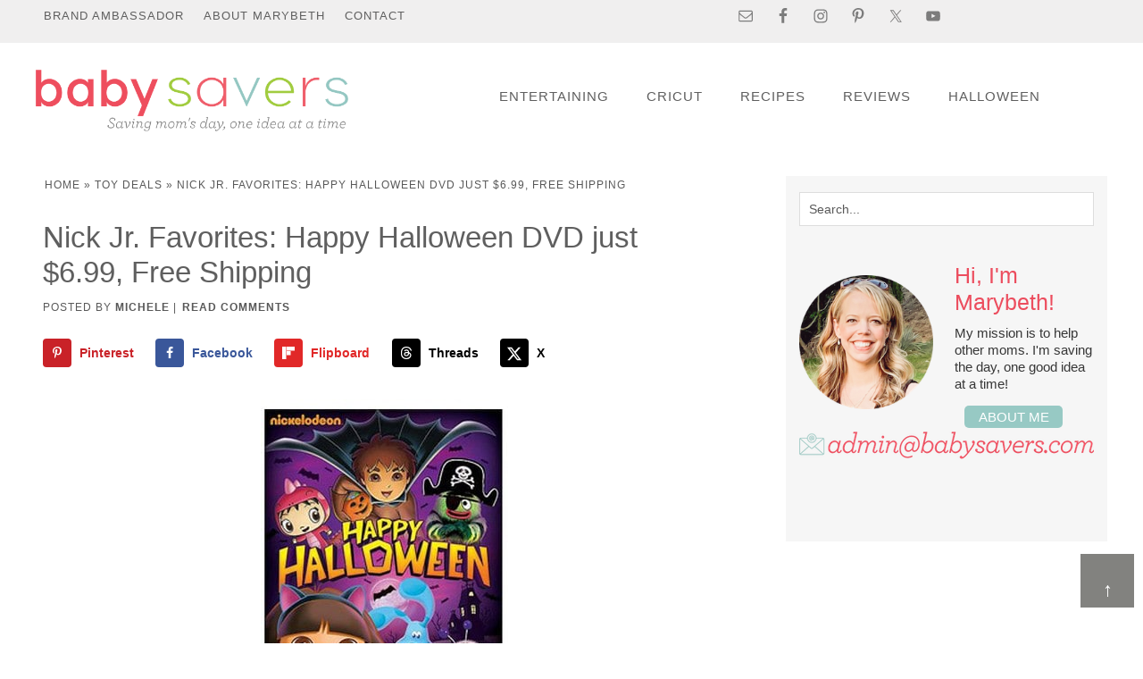

--- FILE ---
content_type: text/html; charset=UTF-8
request_url: https://www.babysavers.com/nick-jr-favorites-happy-halloween-dvd-just-6-99-free-shipping-eligible/
body_size: 21133
content:
<!DOCTYPE html>
<html lang="en-US">
<head ><meta charset="UTF-8" /><script>if(navigator.userAgent.match(/MSIE|Internet Explorer/i)||navigator.userAgent.match(/Trident\/7\..*?rv:11/i)){var href=document.location.href;if(!href.match(/[?&]nowprocket/)){if(href.indexOf("?")==-1){if(href.indexOf("#")==-1){document.location.href=href+"?nowprocket=1"}else{document.location.href=href.replace("#","?nowprocket=1#")}}else{if(href.indexOf("#")==-1){document.location.href=href+"&nowprocket=1"}else{document.location.href=href.replace("#","&nowprocket=1#")}}}}</script><script>class RocketLazyLoadScripts{constructor(){this.v="1.2.5.1",this.triggerEvents=["keydown","mousedown","mousemove","touchmove","touchstart","touchend","wheel"],this.userEventHandler=this._triggerListener.bind(this),this.touchStartHandler=this._onTouchStart.bind(this),this.touchMoveHandler=this._onTouchMove.bind(this),this.touchEndHandler=this._onTouchEnd.bind(this),this.clickHandler=this._onClick.bind(this),this.interceptedClicks=[],this.interceptedClickListeners=[],this._interceptClickListeners(this),window.addEventListener("pageshow",e=>{this.persisted=e.persisted,this.everythingLoaded&&this._triggerLastFunctions()}),document.addEventListener("DOMContentLoaded",()=>{this._preconnect3rdParties()}),this.delayedScripts={normal:[],async:[],defer:[]},this.trash=[],this.allJQueries=[]}_addUserInteractionListener(e){if(document.hidden){e._triggerListener();return}this.triggerEvents.forEach(t=>window.addEventListener(t,e.userEventHandler,{passive:!0})),window.addEventListener("touchstart",e.touchStartHandler,{passive:!0}),window.addEventListener("mousedown",e.touchStartHandler),document.addEventListener("visibilitychange",e.userEventHandler)}_removeUserInteractionListener(){this.triggerEvents.forEach(e=>window.removeEventListener(e,this.userEventHandler,{passive:!0})),document.removeEventListener("visibilitychange",this.userEventHandler)}_onTouchStart(e){"HTML"!==e.target.tagName&&(window.addEventListener("touchend",this.touchEndHandler),window.addEventListener("mouseup",this.touchEndHandler),window.addEventListener("touchmove",this.touchMoveHandler,{passive:!0}),window.addEventListener("mousemove",this.touchMoveHandler),e.target.addEventListener("click",this.clickHandler),this._disableOtherEventListeners(e.target,!0),this._renameDOMAttribute(e.target,"onclick","rocket-onclick"),this._pendingClickStarted())}_onTouchMove(e){window.removeEventListener("touchend",this.touchEndHandler),window.removeEventListener("mouseup",this.touchEndHandler),window.removeEventListener("touchmove",this.touchMoveHandler,{passive:!0}),window.removeEventListener("mousemove",this.touchMoveHandler),e.target.removeEventListener("click",this.clickHandler),this._disableOtherEventListeners(e.target,!1),this._renameDOMAttribute(e.target,"rocket-onclick","onclick"),this._pendingClickFinished()}_onTouchEnd(){window.removeEventListener("touchend",this.touchEndHandler),window.removeEventListener("mouseup",this.touchEndHandler),window.removeEventListener("touchmove",this.touchMoveHandler,{passive:!0}),window.removeEventListener("mousemove",this.touchMoveHandler)}_onClick(e){e.target.removeEventListener("click",this.clickHandler),this._disableOtherEventListeners(e.target,!1),this._renameDOMAttribute(e.target,"rocket-onclick","onclick"),this.interceptedClicks.push(e),e.preventDefault(),e.stopPropagation(),e.stopImmediatePropagation(),this._pendingClickFinished()}_replayClicks(){window.removeEventListener("touchstart",this.touchStartHandler,{passive:!0}),window.removeEventListener("mousedown",this.touchStartHandler),this.interceptedClicks.forEach(e=>{e.target.dispatchEvent(new MouseEvent("click",{view:e.view,bubbles:!0,cancelable:!0}))})}_interceptClickListeners(e){EventTarget.prototype.addEventListenerBase=EventTarget.prototype.addEventListener,EventTarget.prototype.addEventListener=function(t,i,r){"click"!==t||e.windowLoaded||i===e.clickHandler||e.interceptedClickListeners.push({target:this,func:i,options:r}),(this||window).addEventListenerBase(t,i,r)}}_disableOtherEventListeners(e,t){this.interceptedClickListeners.forEach(i=>{i.target===e&&(t?e.removeEventListener("click",i.func,i.options):e.addEventListener("click",i.func,i.options))}),e.parentNode!==document.documentElement&&this._disableOtherEventListeners(e.parentNode,t)}_waitForPendingClicks(){return new Promise(e=>{this._isClickPending?this._pendingClickFinished=e:e()})}_pendingClickStarted(){this._isClickPending=!0}_pendingClickFinished(){this._isClickPending=!1}_renameDOMAttribute(e,t,i){e.hasAttribute&&e.hasAttribute(t)&&(event.target.setAttribute(i,event.target.getAttribute(t)),event.target.removeAttribute(t))}_triggerListener(){this._removeUserInteractionListener(this),"loading"===document.readyState?document.addEventListener("DOMContentLoaded",this._loadEverythingNow.bind(this)):this._loadEverythingNow()}_preconnect3rdParties(){let e=[];document.querySelectorAll("script[type=rocketlazyloadscript][data-rocket-src]").forEach(t=>{let i=t.getAttribute("data-rocket-src");if(i&&0!==i.indexOf("data:")){0===i.indexOf("//")&&(i=location.protocol+i);try{let r=new URL(i).origin;r!==location.origin&&e.push({src:r,crossOrigin:t.crossOrigin||"module"===t.getAttribute("data-rocket-type")})}catch(n){}}}),e=[...new Map(e.map(e=>[JSON.stringify(e),e])).values()],this._batchInjectResourceHints(e,"preconnect")}async _loadEverythingNow(){this.lastBreath=Date.now(),this._delayEventListeners(this),this._delayJQueryReady(this),this._handleDocumentWrite(),this._registerAllDelayedScripts(),this._preloadAllScripts(),await this._loadScriptsFromList(this.delayedScripts.normal),await this._loadScriptsFromList(this.delayedScripts.defer),await this._loadScriptsFromList(this.delayedScripts.async);try{await this._triggerDOMContentLoaded(),await this._pendingWebpackRequests(this),await this._triggerWindowLoad()}catch(e){console.error(e)}window.dispatchEvent(new Event("rocket-allScriptsLoaded")),this.everythingLoaded=!0,this._waitForPendingClicks().then(()=>{this._replayClicks()}),this._emptyTrash()}_registerAllDelayedScripts(){document.querySelectorAll("script[type=rocketlazyloadscript]").forEach(e=>{e.hasAttribute("data-rocket-src")?e.hasAttribute("async")&&!1!==e.async?this.delayedScripts.async.push(e):e.hasAttribute("defer")&&!1!==e.defer||"module"===e.getAttribute("data-rocket-type")?this.delayedScripts.defer.push(e):this.delayedScripts.normal.push(e):this.delayedScripts.normal.push(e)})}async _transformScript(e){if(await this._littleBreath(),!0===e.noModule&&"noModule"in HTMLScriptElement.prototype){e.setAttribute("data-rocket-status","skipped");return}return new Promise(t=>{let i;function r(){(i||e).setAttribute("data-rocket-status","executed"),t()}try{if(navigator.userAgent.indexOf("Firefox/")>0||""===navigator.vendor)i=document.createElement("script"),[...e.attributes].forEach(e=>{let t=e.nodeName;"type"!==t&&("data-rocket-type"===t&&(t="type"),"data-rocket-src"===t&&(t="src"),i.setAttribute(t,e.nodeValue))}),e.text&&(i.text=e.text),i.hasAttribute("src")?(i.addEventListener("load",r),i.addEventListener("error",function(){i.setAttribute("data-rocket-status","failed"),t()}),setTimeout(()=>{i.isConnected||t()},1)):(i.text=e.text,r()),e.parentNode.replaceChild(i,e);else{let n=e.getAttribute("data-rocket-type"),s=e.getAttribute("data-rocket-src");n?(e.type=n,e.removeAttribute("data-rocket-type")):e.removeAttribute("type"),e.addEventListener("load",r),e.addEventListener("error",function(){e.setAttribute("data-rocket-status","failed"),t()}),s?(e.removeAttribute("data-rocket-src"),e.src=s):e.src="data:text/javascript;base64,"+window.btoa(unescape(encodeURIComponent(e.text)))}}catch(a){e.setAttribute("data-rocket-status","failed"),t()}})}async _loadScriptsFromList(e){let t=e.shift();return t&&t.isConnected?(await this._transformScript(t),this._loadScriptsFromList(e)):Promise.resolve()}_preloadAllScripts(){this._batchInjectResourceHints([...this.delayedScripts.normal,...this.delayedScripts.defer,...this.delayedScripts.async],"preload")}_batchInjectResourceHints(e,t){var i=document.createDocumentFragment();e.forEach(e=>{let r=e.getAttribute&&e.getAttribute("data-rocket-src")||e.src;if(r){let n=document.createElement("link");n.href=r,n.rel=t,"preconnect"!==t&&(n.as="script"),e.getAttribute&&"module"===e.getAttribute("data-rocket-type")&&(n.crossOrigin=!0),e.crossOrigin&&(n.crossOrigin=e.crossOrigin),e.integrity&&(n.integrity=e.integrity),i.appendChild(n),this.trash.push(n)}}),document.head.appendChild(i)}_delayEventListeners(e){let t={};function i(i,r){return t[r].eventsToRewrite.indexOf(i)>=0&&!e.everythingLoaded?"rocket-"+i:i}function r(e,r){var n;!t[n=e]&&(t[n]={originalFunctions:{add:n.addEventListener,remove:n.removeEventListener},eventsToRewrite:[]},n.addEventListener=function(){arguments[0]=i(arguments[0],n),t[n].originalFunctions.add.apply(n,arguments)},n.removeEventListener=function(){arguments[0]=i(arguments[0],n),t[n].originalFunctions.remove.apply(n,arguments)}),t[e].eventsToRewrite.push(r)}function n(t,i){let r=t[i];t[i]=null,Object.defineProperty(t,i,{get:()=>r||function(){},set(n){e.everythingLoaded?r=n:t["rocket"+i]=r=n}})}r(document,"DOMContentLoaded"),r(window,"DOMContentLoaded"),r(window,"load"),r(window,"pageshow"),r(document,"readystatechange"),n(document,"onreadystatechange"),n(window,"onload"),n(window,"onpageshow")}_delayJQueryReady(e){let t;function i(t){return e.everythingLoaded?t:t.split(" ").map(e=>"load"===e||0===e.indexOf("load.")?"rocket-jquery-load":e).join(" ")}function r(r){if(r&&r.fn&&!e.allJQueries.includes(r)){r.fn.ready=r.fn.init.prototype.ready=function(t){return e.domReadyFired?t.bind(document)(r):document.addEventListener("rocket-DOMContentLoaded",()=>t.bind(document)(r)),r([])};let n=r.fn.on;r.fn.on=r.fn.init.prototype.on=function(){return this[0]===window&&("string"==typeof arguments[0]||arguments[0]instanceof String?arguments[0]=i(arguments[0]):"object"==typeof arguments[0]&&Object.keys(arguments[0]).forEach(e=>{let t=arguments[0][e];delete arguments[0][e],arguments[0][i(e)]=t})),n.apply(this,arguments),this},e.allJQueries.push(r)}t=r}r(window.jQuery),Object.defineProperty(window,"jQuery",{get:()=>t,set(e){r(e)}})}async _pendingWebpackRequests(e){let t=document.querySelector("script[data-webpack]");async function i(){return new Promise(e=>{t.addEventListener("load",e),t.addEventListener("error",e)})}t&&(await i(),await e._requestAnimFrame(),await e._pendingWebpackRequests(e))}async _triggerDOMContentLoaded(){this.domReadyFired=!0,await this._littleBreath(),document.dispatchEvent(new Event("rocket-readystatechange")),await this._littleBreath(),document.rocketonreadystatechange&&document.rocketonreadystatechange(),await this._littleBreath(),document.dispatchEvent(new Event("rocket-DOMContentLoaded")),await this._littleBreath(),window.dispatchEvent(new Event("rocket-DOMContentLoaded"))}async _triggerWindowLoad(){await this._littleBreath(),document.dispatchEvent(new Event("rocket-readystatechange")),await this._littleBreath(),document.rocketonreadystatechange&&document.rocketonreadystatechange(),await this._littleBreath(),window.dispatchEvent(new Event("rocket-load")),await this._littleBreath(),window.rocketonload&&window.rocketonload(),await this._littleBreath(),this.allJQueries.forEach(e=>e(window).trigger("rocket-jquery-load")),await this._littleBreath();let e=new Event("rocket-pageshow");e.persisted=this.persisted,window.dispatchEvent(e),await this._littleBreath(),window.rocketonpageshow&&window.rocketonpageshow({persisted:this.persisted}),this.windowLoaded=!0}_triggerLastFunctions(){document.onreadystatechange&&document.onreadystatechange(),window.onload&&window.onload(),window.onpageshow&&window.onpageshow({persisted:this.persisted})}_handleDocumentWrite(){let e=new Map;document.write=document.writeln=function(t){let i=document.currentScript;i||console.error("WPRocket unable to document.write this: "+t);let r=document.createRange(),n=i.parentElement,s=e.get(i);void 0===s&&(s=i.nextSibling,e.set(i,s));let a=document.createDocumentFragment();r.setStart(a,0),a.appendChild(r.createContextualFragment(t)),n.insertBefore(a,s)}}async _littleBreath(){Date.now()-this.lastBreath>45&&(await this._requestAnimFrame(),this.lastBreath=Date.now())}async _requestAnimFrame(){return document.hidden?new Promise(e=>setTimeout(e)):new Promise(e=>requestAnimationFrame(e))}_emptyTrash(){this.trash.forEach(e=>e.remove())}static run(){let e=new RocketLazyLoadScripts;e._addUserInteractionListener(e)}}RocketLazyLoadScripts.run();</script>

<meta name="viewport" content="width=device-width, initial-scale=1" />
<meta name='robots' content='index, follow, max-image-preview:large, max-snippet:-1, max-video-preview:-1' />
	<style>img:is([sizes="auto" i], [sizes^="auto," i]) { contain-intrinsic-size: 3000px 1500px }</style>
	
	<!-- This site is optimized with the Yoast SEO Premium plugin v22.9 (Yoast SEO v26.3) - https://yoast.com/wordpress/plugins/seo/ -->
	<title>Nick Jr. Favorites: Happy Halloween DVD just $6.99, Free Shipping</title>
	<meta name="description" content="The Nick Jr. Favorites: Happy Halloween is on sale for $6.99 at Walmart.com right now. This would be a fun DVD for the kids to watch this month with some" />
	<link rel="canonical" href="https://www.babysavers.com/nick-jr-favorites-happy-halloween-dvd-just-6-99-free-shipping-eligible/" />
	<meta name="author" content="Michele" />
	<meta name="twitter:label1" content="Written by" />
	<meta name="twitter:data1" content="Michele" />
	<meta name="twitter:label2" content="Est. reading time" />
	<meta name="twitter:data2" content="1 minute" />
	<script type="application/ld+json" class="yoast-schema-graph">{"@context":"https://schema.org","@graph":[{"@type":"Article","@id":"https://www.babysavers.com/nick-jr-favorites-happy-halloween-dvd-just-6-99-free-shipping-eligible/#article","isPartOf":{"@id":"https://www.babysavers.com/nick-jr-favorites-happy-halloween-dvd-just-6-99-free-shipping-eligible/"},"author":{"name":"Michele","@id":"https://www.babysavers.com/#/schema/person/ccc432e6db14e5a65e7a933ac4b4bf06"},"headline":"Nick Jr. Favorites: Happy Halloween DVD just $6.99, Free Shipping","datePublished":"2014-09-30T02:56:41+00:00","mainEntityOfPage":{"@id":"https://www.babysavers.com/nick-jr-favorites-happy-halloween-dvd-just-6-99-free-shipping-eligible/"},"wordCount":129,"commentCount":0,"publisher":{"@id":"https://www.babysavers.com/#organization"},"image":{"@id":"https://www.babysavers.com/nick-jr-favorites-happy-halloween-dvd-just-6-99-free-shipping-eligible/#primaryimage"},"thumbnailUrl":"https://www.babysavers.com/wp-content/uploads/2014/09/ScreenHunter_5201-Sep.-29-19.47.jpg","keywords":["kids movie deals"],"articleSection":["Toy Deals"],"inLanguage":"en-US","potentialAction":[{"@type":"CommentAction","name":"Comment","target":["https://www.babysavers.com/nick-jr-favorites-happy-halloween-dvd-just-6-99-free-shipping-eligible/#respond"]}]},{"@type":"WebPage","@id":"https://www.babysavers.com/nick-jr-favorites-happy-halloween-dvd-just-6-99-free-shipping-eligible/","url":"https://www.babysavers.com/nick-jr-favorites-happy-halloween-dvd-just-6-99-free-shipping-eligible/","name":"Nick Jr. Favorites: Happy Halloween DVD just $6.99, Free Shipping","isPartOf":{"@id":"https://www.babysavers.com/#website"},"primaryImageOfPage":{"@id":"https://www.babysavers.com/nick-jr-favorites-happy-halloween-dvd-just-6-99-free-shipping-eligible/#primaryimage"},"image":{"@id":"https://www.babysavers.com/nick-jr-favorites-happy-halloween-dvd-just-6-99-free-shipping-eligible/#primaryimage"},"thumbnailUrl":"https://www.babysavers.com/wp-content/uploads/2014/09/ScreenHunter_5201-Sep.-29-19.47.jpg","datePublished":"2014-09-30T02:56:41+00:00","description":"The Nick Jr. Favorites: Happy Halloween is on sale for $6.99 at Walmart.com right now. This would be a fun DVD for the kids to watch this month with some","breadcrumb":{"@id":"https://www.babysavers.com/nick-jr-favorites-happy-halloween-dvd-just-6-99-free-shipping-eligible/#breadcrumb"},"inLanguage":"en-US","potentialAction":[{"@type":"ReadAction","target":["https://www.babysavers.com/nick-jr-favorites-happy-halloween-dvd-just-6-99-free-shipping-eligible/"]}]},{"@type":"ImageObject","inLanguage":"en-US","@id":"https://www.babysavers.com/nick-jr-favorites-happy-halloween-dvd-just-6-99-free-shipping-eligible/#primaryimage","url":"https://www.babysavers.com/wp-content/uploads/2014/09/ScreenHunter_5201-Sep.-29-19.47.jpg","contentUrl":"https://www.babysavers.com/wp-content/uploads/2014/09/ScreenHunter_5201-Sep.-29-19.47.jpg","width":"277","height":"392"},{"@type":"BreadcrumbList","@id":"https://www.babysavers.com/nick-jr-favorites-happy-halloween-dvd-just-6-99-free-shipping-eligible/#breadcrumb","itemListElement":[{"@type":"ListItem","position":1,"name":"Home","item":"https://www.babysavers.com/"},{"@type":"ListItem","position":2,"name":"Toy Deals","item":"https://www.babysavers.com/category/toys/"},{"@type":"ListItem","position":3,"name":"Nick Jr. Favorites: Happy Halloween DVD just $6.99, Free Shipping"}]},{"@type":"WebSite","@id":"https://www.babysavers.com/#website","url":"https://www.babysavers.com/","name":"Baby Savers | Babysavers.com","description":"Saving mom&#039;s day with recipes, reviews and great ideas!","publisher":{"@id":"https://www.babysavers.com/#organization"},"potentialAction":[{"@type":"SearchAction","target":{"@type":"EntryPoint","urlTemplate":"https://www.babysavers.com/?s={search_term_string}"},"query-input":{"@type":"PropertyValueSpecification","valueRequired":true,"valueName":"search_term_string"}}],"inLanguage":"en-US"},{"@type":"Organization","@id":"https://www.babysavers.com/#organization","name":"Baby Savers","url":"https://www.babysavers.com/","logo":{"@type":"ImageObject","inLanguage":"en-US","@id":"https://www.babysavers.com/#/schema/logo/image/","url":"https://www.babysavers.com/wp-content/uploads/2019/01/babysavers-cropped-logo-2017.png","contentUrl":"https://www.babysavers.com/wp-content/uploads/2019/01/babysavers-cropped-logo-2017.png","width":1723,"height":413,"caption":"Baby Savers"},"image":{"@id":"https://www.babysavers.com/#/schema/logo/image/"},"sameAs":["https://www.facebook.com/BabySaversFans/","https://x.com/babysavers","https://www.instagram.com/babysavers","https://www.tiktok.com/@babysavers"]},{"@type":"Person","@id":"https://www.babysavers.com/#/schema/person/ccc432e6db14e5a65e7a933ac4b4bf06","name":"Michele","url":"https://www.babysavers.com/about/"}]}</script>
	<!-- / Yoast SEO Premium plugin. -->


<!-- Hubbub v.2.27.1 https://morehubbub.com/ -->
<meta property="og:locale" content="en_US" />
<meta property="og:type" content="article" />
<meta property="og:title" content="Nick Jr. Favorites: Happy Halloween DVD just $6.99, Free Shipping" />
<meta property="og:description" content="The Nick Jr. Favorites: Happy Halloween is on sale for $6.99 at Walmart.com right now. This would be a fun DVD for the kids to watch this month with some of their favorite Nick characters! Product" />
<meta property="og:url" content="https://www.babysavers.com/nick-jr-favorites-happy-halloween-dvd-just-6-99-free-shipping-eligible/" />
<meta property="og:site_name" content="Baby Savers | Babysavers.com" />
<meta property="og:updated_time" content="2014-09-29T21:56:41+00:00" />
<meta property="article:published_time" content="2014-09-29T21:56:41+00:00" />
<meta property="article:modified_time" content="2014-09-29T21:56:41+00:00" />
<meta name="twitter:card" content="summary_large_image" />
<meta name="twitter:title" content="Nick Jr. Favorites: Happy Halloween DVD just $6.99, Free Shipping" />
<meta name="twitter:description" content="The Nick Jr. Favorites: Happy Halloween is on sale for $6.99 at Walmart.com right now. This would be a fun DVD for the kids to watch this month with some of their favorite Nick characters! Product" />
<meta class="flipboard-article" content="The Nick Jr. Favorites: Happy Halloween is on sale for $6.99 at Walmart.com right now. This would be a fun DVD for the kids to watch this month with some of their favorite Nick characters! Product" />
<meta property="fb:app_id" content="182985298499661" />
<meta property="og:image" content="https://www.babysavers.com/wp-content/uploads/2014/09/ScreenHunter_5201-Sep.-29-19.47.jpg" />
<meta name="twitter:image" content="https://www.babysavers.com/wp-content/uploads/2014/09/ScreenHunter_5201-Sep.-29-19.47.jpg" />
<meta property="og:image:width" content="277" />
<meta property="og:image:height" content="392" />
<!-- Hubbub v.2.27.1 https://morehubbub.com/ -->
<link rel='dns-prefetch' href='//scripts.mediavine.com' />
<link rel='dns-prefetch' href='//fonts.googleapis.com' />
<link rel='dns-prefetch' href='//fonts.gstatic.com' />

<link rel="alternate" type="application/rss+xml" title="Baby Savers | Babysavers.com &raquo; Feed" href="https://www.babysavers.com/feed/" />
<link rel="alternate" type="application/rss+xml" title="Baby Savers | Babysavers.com &raquo; Comments Feed" href="https://www.babysavers.com/comments/feed/" />
<link rel="alternate" type="application/rss+xml" title="Baby Savers | Babysavers.com &raquo; Nick Jr. Favorites: Happy Halloween DVD just $6.99, Free Shipping Comments Feed" href="https://www.babysavers.com/nick-jr-favorites-happy-halloween-dvd-just-6-99-free-shipping-eligible/feed/" />
<link data-minify="1" rel='stylesheet' id='custom-design-by-pixelmedesigns-com-css' href='https://www.babysavers.com/wp-content/cache/background-css/www.babysavers.com/wp-content/cache/min/1/wp-content/themes/babysavers/style.css?ver=1762727922&wpr_t=1763803713' type='text/css' media='all' />
<style id='wp-emoji-styles-inline-css' type='text/css'>

	img.wp-smiley, img.emoji {
		display: inline !important;
		border: none !important;
		box-shadow: none !important;
		height: 1em !important;
		width: 1em !important;
		margin: 0 0.07em !important;
		vertical-align: -0.1em !important;
		background: none !important;
		padding: 0 !important;
	}
</style>
<link rel='stylesheet' id='wp-block-library-css' href='https://www.babysavers.com/wp-includes/css/dist/block-library/style.min.css' type='text/css' media='all' />
<style id='classic-theme-styles-inline-css' type='text/css'>
/*! This file is auto-generated */
.wp-block-button__link{color:#fff;background-color:#32373c;border-radius:9999px;box-shadow:none;text-decoration:none;padding:calc(.667em + 2px) calc(1.333em + 2px);font-size:1.125em}.wp-block-file__button{background:#32373c;color:#fff;text-decoration:none}
</style>
<link data-minify="1" rel='stylesheet' id='ultimate_blocks-cgb-style-css-css' href='https://www.babysavers.com/wp-content/cache/min/1/wp-content/plugins/ultimate-blocks/dist/blocks.style.build.css?ver=1762727922' type='text/css' media='all' />
<style id='global-styles-inline-css' type='text/css'>
:root{--wp--preset--aspect-ratio--square: 1;--wp--preset--aspect-ratio--4-3: 4/3;--wp--preset--aspect-ratio--3-4: 3/4;--wp--preset--aspect-ratio--3-2: 3/2;--wp--preset--aspect-ratio--2-3: 2/3;--wp--preset--aspect-ratio--16-9: 16/9;--wp--preset--aspect-ratio--9-16: 9/16;--wp--preset--color--black: #000000;--wp--preset--color--cyan-bluish-gray: #abb8c3;--wp--preset--color--white: #ffffff;--wp--preset--color--pale-pink: #f78da7;--wp--preset--color--vivid-red: #cf2e2e;--wp--preset--color--luminous-vivid-orange: #ff6900;--wp--preset--color--luminous-vivid-amber: #fcb900;--wp--preset--color--light-green-cyan: #7bdcb5;--wp--preset--color--vivid-green-cyan: #00d084;--wp--preset--color--pale-cyan-blue: #8ed1fc;--wp--preset--color--vivid-cyan-blue: #0693e3;--wp--preset--color--vivid-purple: #9b51e0;--wp--preset--gradient--vivid-cyan-blue-to-vivid-purple: linear-gradient(135deg,rgba(6,147,227,1) 0%,rgb(155,81,224) 100%);--wp--preset--gradient--light-green-cyan-to-vivid-green-cyan: linear-gradient(135deg,rgb(122,220,180) 0%,rgb(0,208,130) 100%);--wp--preset--gradient--luminous-vivid-amber-to-luminous-vivid-orange: linear-gradient(135deg,rgba(252,185,0,1) 0%,rgba(255,105,0,1) 100%);--wp--preset--gradient--luminous-vivid-orange-to-vivid-red: linear-gradient(135deg,rgba(255,105,0,1) 0%,rgb(207,46,46) 100%);--wp--preset--gradient--very-light-gray-to-cyan-bluish-gray: linear-gradient(135deg,rgb(238,238,238) 0%,rgb(169,184,195) 100%);--wp--preset--gradient--cool-to-warm-spectrum: linear-gradient(135deg,rgb(74,234,220) 0%,rgb(151,120,209) 20%,rgb(207,42,186) 40%,rgb(238,44,130) 60%,rgb(251,105,98) 80%,rgb(254,248,76) 100%);--wp--preset--gradient--blush-light-purple: linear-gradient(135deg,rgb(255,206,236) 0%,rgb(152,150,240) 100%);--wp--preset--gradient--blush-bordeaux: linear-gradient(135deg,rgb(254,205,165) 0%,rgb(254,45,45) 50%,rgb(107,0,62) 100%);--wp--preset--gradient--luminous-dusk: linear-gradient(135deg,rgb(255,203,112) 0%,rgb(199,81,192) 50%,rgb(65,88,208) 100%);--wp--preset--gradient--pale-ocean: linear-gradient(135deg,rgb(255,245,203) 0%,rgb(182,227,212) 50%,rgb(51,167,181) 100%);--wp--preset--gradient--electric-grass: linear-gradient(135deg,rgb(202,248,128) 0%,rgb(113,206,126) 100%);--wp--preset--gradient--midnight: linear-gradient(135deg,rgb(2,3,129) 0%,rgb(40,116,252) 100%);--wp--preset--font-size--small: 13px;--wp--preset--font-size--medium: 20px;--wp--preset--font-size--large: 36px;--wp--preset--font-size--x-large: 42px;--wp--preset--spacing--20: 0.44rem;--wp--preset--spacing--30: 0.67rem;--wp--preset--spacing--40: 1rem;--wp--preset--spacing--50: 1.5rem;--wp--preset--spacing--60: 2.25rem;--wp--preset--spacing--70: 3.38rem;--wp--preset--spacing--80: 5.06rem;--wp--preset--shadow--natural: 6px 6px 9px rgba(0, 0, 0, 0.2);--wp--preset--shadow--deep: 12px 12px 50px rgba(0, 0, 0, 0.4);--wp--preset--shadow--sharp: 6px 6px 0px rgba(0, 0, 0, 0.2);--wp--preset--shadow--outlined: 6px 6px 0px -3px rgba(255, 255, 255, 1), 6px 6px rgba(0, 0, 0, 1);--wp--preset--shadow--crisp: 6px 6px 0px rgba(0, 0, 0, 1);}:where(.is-layout-flex){gap: 0.5em;}:where(.is-layout-grid){gap: 0.5em;}body .is-layout-flex{display: flex;}.is-layout-flex{flex-wrap: wrap;align-items: center;}.is-layout-flex > :is(*, div){margin: 0;}body .is-layout-grid{display: grid;}.is-layout-grid > :is(*, div){margin: 0;}:where(.wp-block-columns.is-layout-flex){gap: 2em;}:where(.wp-block-columns.is-layout-grid){gap: 2em;}:where(.wp-block-post-template.is-layout-flex){gap: 1.25em;}:where(.wp-block-post-template.is-layout-grid){gap: 1.25em;}.has-black-color{color: var(--wp--preset--color--black) !important;}.has-cyan-bluish-gray-color{color: var(--wp--preset--color--cyan-bluish-gray) !important;}.has-white-color{color: var(--wp--preset--color--white) !important;}.has-pale-pink-color{color: var(--wp--preset--color--pale-pink) !important;}.has-vivid-red-color{color: var(--wp--preset--color--vivid-red) !important;}.has-luminous-vivid-orange-color{color: var(--wp--preset--color--luminous-vivid-orange) !important;}.has-luminous-vivid-amber-color{color: var(--wp--preset--color--luminous-vivid-amber) !important;}.has-light-green-cyan-color{color: var(--wp--preset--color--light-green-cyan) !important;}.has-vivid-green-cyan-color{color: var(--wp--preset--color--vivid-green-cyan) !important;}.has-pale-cyan-blue-color{color: var(--wp--preset--color--pale-cyan-blue) !important;}.has-vivid-cyan-blue-color{color: var(--wp--preset--color--vivid-cyan-blue) !important;}.has-vivid-purple-color{color: var(--wp--preset--color--vivid-purple) !important;}.has-black-background-color{background-color: var(--wp--preset--color--black) !important;}.has-cyan-bluish-gray-background-color{background-color: var(--wp--preset--color--cyan-bluish-gray) !important;}.has-white-background-color{background-color: var(--wp--preset--color--white) !important;}.has-pale-pink-background-color{background-color: var(--wp--preset--color--pale-pink) !important;}.has-vivid-red-background-color{background-color: var(--wp--preset--color--vivid-red) !important;}.has-luminous-vivid-orange-background-color{background-color: var(--wp--preset--color--luminous-vivid-orange) !important;}.has-luminous-vivid-amber-background-color{background-color: var(--wp--preset--color--luminous-vivid-amber) !important;}.has-light-green-cyan-background-color{background-color: var(--wp--preset--color--light-green-cyan) !important;}.has-vivid-green-cyan-background-color{background-color: var(--wp--preset--color--vivid-green-cyan) !important;}.has-pale-cyan-blue-background-color{background-color: var(--wp--preset--color--pale-cyan-blue) !important;}.has-vivid-cyan-blue-background-color{background-color: var(--wp--preset--color--vivid-cyan-blue) !important;}.has-vivid-purple-background-color{background-color: var(--wp--preset--color--vivid-purple) !important;}.has-black-border-color{border-color: var(--wp--preset--color--black) !important;}.has-cyan-bluish-gray-border-color{border-color: var(--wp--preset--color--cyan-bluish-gray) !important;}.has-white-border-color{border-color: var(--wp--preset--color--white) !important;}.has-pale-pink-border-color{border-color: var(--wp--preset--color--pale-pink) !important;}.has-vivid-red-border-color{border-color: var(--wp--preset--color--vivid-red) !important;}.has-luminous-vivid-orange-border-color{border-color: var(--wp--preset--color--luminous-vivid-orange) !important;}.has-luminous-vivid-amber-border-color{border-color: var(--wp--preset--color--luminous-vivid-amber) !important;}.has-light-green-cyan-border-color{border-color: var(--wp--preset--color--light-green-cyan) !important;}.has-vivid-green-cyan-border-color{border-color: var(--wp--preset--color--vivid-green-cyan) !important;}.has-pale-cyan-blue-border-color{border-color: var(--wp--preset--color--pale-cyan-blue) !important;}.has-vivid-cyan-blue-border-color{border-color: var(--wp--preset--color--vivid-cyan-blue) !important;}.has-vivid-purple-border-color{border-color: var(--wp--preset--color--vivid-purple) !important;}.has-vivid-cyan-blue-to-vivid-purple-gradient-background{background: var(--wp--preset--gradient--vivid-cyan-blue-to-vivid-purple) !important;}.has-light-green-cyan-to-vivid-green-cyan-gradient-background{background: var(--wp--preset--gradient--light-green-cyan-to-vivid-green-cyan) !important;}.has-luminous-vivid-amber-to-luminous-vivid-orange-gradient-background{background: var(--wp--preset--gradient--luminous-vivid-amber-to-luminous-vivid-orange) !important;}.has-luminous-vivid-orange-to-vivid-red-gradient-background{background: var(--wp--preset--gradient--luminous-vivid-orange-to-vivid-red) !important;}.has-very-light-gray-to-cyan-bluish-gray-gradient-background{background: var(--wp--preset--gradient--very-light-gray-to-cyan-bluish-gray) !important;}.has-cool-to-warm-spectrum-gradient-background{background: var(--wp--preset--gradient--cool-to-warm-spectrum) !important;}.has-blush-light-purple-gradient-background{background: var(--wp--preset--gradient--blush-light-purple) !important;}.has-blush-bordeaux-gradient-background{background: var(--wp--preset--gradient--blush-bordeaux) !important;}.has-luminous-dusk-gradient-background{background: var(--wp--preset--gradient--luminous-dusk) !important;}.has-pale-ocean-gradient-background{background: var(--wp--preset--gradient--pale-ocean) !important;}.has-electric-grass-gradient-background{background: var(--wp--preset--gradient--electric-grass) !important;}.has-midnight-gradient-background{background: var(--wp--preset--gradient--midnight) !important;}.has-small-font-size{font-size: var(--wp--preset--font-size--small) !important;}.has-medium-font-size{font-size: var(--wp--preset--font-size--medium) !important;}.has-large-font-size{font-size: var(--wp--preset--font-size--large) !important;}.has-x-large-font-size{font-size: var(--wp--preset--font-size--x-large) !important;}
:where(.wp-block-post-template.is-layout-flex){gap: 1.25em;}:where(.wp-block-post-template.is-layout-grid){gap: 1.25em;}
:where(.wp-block-columns.is-layout-flex){gap: 2em;}:where(.wp-block-columns.is-layout-grid){gap: 2em;}
:root :where(.wp-block-pullquote){font-size: 1.5em;line-height: 1.6;}
</style>
<link data-minify="1" rel='stylesheet' id='titan-adminbar-styles-css' href='https://www.babysavers.com/wp-content/cache/background-css/www.babysavers.com/wp-content/cache/min/1/wp-content/plugins/anti-spam/assets/css/admin-bar.css?ver=1762727922&wpr_t=1763803713' type='text/css' media='all' />
<link data-minify="1" rel='stylesheet' id='ub-extension-style-css-css' href='https://www.babysavers.com/wp-content/cache/min/1/wp-content/plugins/ultimate-blocks/src/extensions/style.css?ver=1762727922' type='text/css' media='all' />
<link data-minify="1" rel='stylesheet' id='dpsp-frontend-style-pro-css' href='https://www.babysavers.com/wp-content/cache/min/1/wp-content/plugins/social-pug/assets/dist/style-frontend-pro-jquery.css?ver=1762727922' type='text/css' media='all' />
<style id='dpsp-frontend-style-pro-inline-css' type='text/css'>

				@media screen and ( max-width : 720px ) {
					.dpsp-content-wrapper.dpsp-hide-on-mobile,
					.dpsp-share-text.dpsp-hide-on-mobile {
						display: none;
					}
					.dpsp-has-spacing .dpsp-networks-btns-wrapper li {
						margin:0 2% 10px 0;
					}
					.dpsp-network-btn.dpsp-has-label:not(.dpsp-has-count) {
						max-height: 40px;
						padding: 0;
						justify-content: center;
					}
					.dpsp-content-wrapper.dpsp-size-small .dpsp-network-btn.dpsp-has-label:not(.dpsp-has-count){
						max-height: 32px;
					}
					.dpsp-content-wrapper.dpsp-size-large .dpsp-network-btn.dpsp-has-label:not(.dpsp-has-count){
						max-height: 46px;
					}
				}
			
</style>
<link data-minify="1" rel='stylesheet' id='simple-social-icons-font-css' href='https://www.babysavers.com/wp-content/cache/min/1/wp-content/plugins/simple-social-icons/css/style.css?ver=1762727922' type='text/css' media='all' />
<style id='rocket-lazyload-inline-css' type='text/css'>
.rll-youtube-player{position:relative;padding-bottom:56.23%;height:0;overflow:hidden;max-width:100%;}.rll-youtube-player:focus-within{outline: 2px solid currentColor;outline-offset: 5px;}.rll-youtube-player iframe{position:absolute;top:0;left:0;width:100%;height:100%;z-index:100;background:0 0}.rll-youtube-player img{bottom:0;display:block;left:0;margin:auto;max-width:100%;width:100%;position:absolute;right:0;top:0;border:none;height:auto;-webkit-transition:.4s all;-moz-transition:.4s all;transition:.4s all}.rll-youtube-player img:hover{-webkit-filter:brightness(75%)}.rll-youtube-player .play{height:100%;width:100%;left:0;top:0;position:absolute;background:var(--wpr-bg-01d0eb3a-54b0-4191-bc5b-f9e08e9002cc) no-repeat center;background-color: transparent !important;cursor:pointer;border:none;}.wp-embed-responsive .wp-has-aspect-ratio .rll-youtube-player{position:absolute;padding-bottom:0;width:100%;height:100%;top:0;bottom:0;left:0;right:0}
</style>
<script type="text/javascript" src="https://www.babysavers.com/wp-includes/js/jquery/jquery.min.js" id="jquery-core-js"></script>
<script type="rocketlazyloadscript" data-rocket-type="text/javascript" data-rocket-src="https://www.babysavers.com/wp-includes/js/jquery/jquery-migrate.min.js" id="jquery-migrate-js" defer></script>
<script type="text/javascript" async="async" fetchpriority="high" data-noptimize="1" data-cfasync="false" src="https://scripts.mediavine.com/tags/baby-savers.js" id="mv-script-wrapper-js"></script>
<script data-minify="1" type="text/javascript" src="https://www.babysavers.com/wp-content/cache/min/1/wp-content/themes/babysavers/lib/js/responsive-menu.js?ver=1762727922" id="pmd-responsive-menu-js" defer></script>
<link rel="https://api.w.org/" href="https://www.babysavers.com/wp-json/" /><link rel="alternate" title="JSON" type="application/json" href="https://www.babysavers.com/wp-json/wp/v2/posts/32079" /><link rel="EditURI" type="application/rsd+xml" title="RSD" href="https://www.babysavers.com/xmlrpc.php?rsd" />
<link rel='shortlink' href='https://www.babysavers.com/?p=32079' />
<link rel="alternate" title="oEmbed (JSON)" type="application/json+oembed" href="https://www.babysavers.com/wp-json/oembed/1.0/embed?url=https%3A%2F%2Fwww.babysavers.com%2Fnick-jr-favorites-happy-halloween-dvd-just-6-99-free-shipping-eligible%2F" />
<link rel="alternate" title="oEmbed (XML)" type="text/xml+oembed" href="https://www.babysavers.com/wp-json/oembed/1.0/embed?url=https%3A%2F%2Fwww.babysavers.com%2Fnick-jr-favorites-happy-halloween-dvd-just-6-99-free-shipping-eligible%2F&#038;format=xml" />
		<style>
			:root {
				--mv-create-radius: 3px;
			}
		</style>
				<style>
				.mv-create-card {
					--mv-create-base: #41A4A9 !important;
--mv-create-secondary-base: #ec4d5e !important;
--mv-create-alt-hover: #5d9c9f !important;
--mv-create-alt: #f0717e !important;
--mv-create-secondary-alt-hover: #ca656f !important;
--mv-create-secondary-text: #fff !important;
--mv-create-secondary-base-trans: rgba(236, 77, 94, 0.8) !important;
--mv-star-fill: #f6a6af !important;
--mv-star-fill-hover: #ec4d5e !important;				}
			</style>
		<meta name="pinterest-rich-pin" content="false" />
<meta http-equiv="Content-Security-Policy" content="block-all-mixed-content" />
<meta name="google-site-verification" content="4tOn6TW9xRJMS6-xxZQNXrmqqc9uE903wyJehKR26IE" />

<!-- begin Flodesk Tag -->
<script type="rocketlazyloadscript">
  (function(w, d, t, s, n) {
    w.FlodeskObject = n;
    var fn = function() {
      (w[n].q = w[n].q || []).push(arguments);
    };
    w[n] = w[n] || fn;
    var f = d.getElementsByTagName(t)[0];
    var e = d.createElement(t);
    var h = '?v=' + new Date().getTime();
    e.async = true;
    e.src = s + h;
    f.parentNode.insertBefore(e, f);
  })(window, document, 'script', 'https://assets.flodesk.com/universal.js', 'fd');
</script>
<!-- End Flodesk Tag -->

<!-- begin speedvitals Tag -->
<script type="rocketlazyloadscript" data-minify="1" data-rum-site-id="39124e92-197f-46cd-b283-449cf61bbede" data-rocket-src="https://www.babysavers.com/wp-content/cache/min/1/vitals.min.js?ver=1762727922" defer></script>
<!-- end speedvitals Tag -->
<meta name="hubbub-info" description="Hubbub Pro 2.27.1"><link rel="icon" href="https://www.babysavers.com/wp-content/uploads/2017/02/cropped-babysavers-favicon-125x125.png" sizes="32x32" />
<link rel="icon" href="https://www.babysavers.com/wp-content/uploads/2017/02/cropped-babysavers-favicon-300x300.png" sizes="192x192" />
<link rel="apple-touch-icon" href="https://www.babysavers.com/wp-content/uploads/2017/02/cropped-babysavers-favicon-300x300.png" />
<meta name="msapplication-TileImage" content="https://www.babysavers.com/wp-content/uploads/2017/02/cropped-babysavers-favicon-300x300.png" />
		<style type="text/css" id="wp-custom-css">
			/* Set maximum height for site header */
.site-header {
    max-height: 218px !important;
}
/* Mediavine CSS Adjustment */
@media only screen and (max-width: 480px) {
    .header-image .site-header .widget-area {
        min-height: 45px !important;
    }
	.comment-content {
    word-break: break-word !important;
  }
}

/* Adjust padding for social icons */
#simple-social-icons-2 ul li a,
#simple-social-icons-2 ul li a:hover,
#simple-social-icons-2 ul li a:focus {
    padding: 9px 2px !important;
}

/* Set maximum height for a specific element */
.before-site .wrap {
    max-height: 70px;
}

/* Media query for screens up to 768px width */
@media only screen and (max-width: 768px) {
	
	
	/* stop the loading of full menu before responsive menu */
	
body.js .nav-header ul#menu-navbar {
    display: none;
}

	
    /* Customize background color for responsive menu items */
    .genesis-nav-menu.responsive-menu .current-menu-item>a,
    .genesis-nav-menu.responsive-menu .sub-menu .current-menu-item>a:hover,
    .genesis-nav-menu.responsive-menu a,
    .genesis-nav-menu.responsive-menu a:hover {
        background-color: #fff !important;
    }
	
	

    /* Hide primary navigation menu for mobile */
    #genesis-nav-primary {
        display: none;
    }

    /* Hide social icons widget for screens up to 768px */
    .widget#simple-social-icons-2 {
        display: none;
    }
}

/* Indent block */
.indent { 
	padding-left: 20px 
}
		</style>
		<noscript><style id="rocket-lazyload-nojs-css">.rll-youtube-player, [data-lazy-src]{display:none !important;}</style></noscript><style id="wpr-lazyload-bg-container"></style><style id="wpr-lazyload-bg-exclusion">.header-image .site-title a{--wpr-bg-416f01b0-9ff8-4a84-9996-f3ce7580b586: url('https://www.babysavers.com/wp-content/uploads/2021/08/header.png');}.footlogo{--wpr-bg-a84a4b15-148b-4399-b4f9-d97ccc306390: url('https://www.babysavers.com/wp-content/uploads/2021/08/header.png');}</style>
<noscript>
<style id="wpr-lazyload-bg-nostyle">#pinterest{--wpr-bg-c40c1642-dbac-4718-b55e-ce32b512ab07: url('https://www.babysavers.com/wp-content/themes/babysavers/images/pinterest.png');}#facebook{--wpr-bg-783fffc4-b96e-4d1b-b4f6-75c8813cfe4e: url('https://www.babysavers.com/wp-content/themes/babysavers/images/facebook.png');}#twitter{--wpr-bg-5ca8487f-7111-48ee-a5f0-f71144c144d7: url('https://www.babysavers.com/wp-content/themes/babysavers/images/twitter.png');}#instagram{--wpr-bg-03ba956e-b4aa-40ae-acec-0b05cf161bc8: url('https://www.babysavers.com/wp-content/themes/babysavers/images/instagram.png');}#youtube{--wpr-bg-764945de-8af0-4c9e-8c93-cfd1c31bc649: url('https://www.babysavers.com/wp-content/themes/babysavers/images/youtube.png');}#contact{--wpr-bg-2a87ad30-c147-475e-9eba-53c4acedf1d2: url('https://www.babysavers.com/wp-content/themes/babysavers/images/contact.png');}#rss{--wpr-bg-8d45f65c-5b51-424b-a1f9-c3d9e7a0ff27: url('https://www.babysavers.com/wp-content/themes/babysavers/images/rss.png');}#wp-admin-bar-titan-menu .wtitan-admin-bar-menu-icon{--wpr-bg-82f6b48d-ef70-4a9a-9935-07781439028c: url('https://www.babysavers.com/wp-content/plugins/anti-spam/assets/img/titan-icon.png');}.rll-youtube-player .play{--wpr-bg-01d0eb3a-54b0-4191-bc5b-f9e08e9002cc: url('https://www.babysavers.com/wp-content/plugins/wp-rocket/assets/img/youtube.png');}</style>
</noscript>
<script type="application/javascript">const rocket_pairs = [{"selector":"#pinterest","style":"#pinterest{--wpr-bg-c40c1642-dbac-4718-b55e-ce32b512ab07: url('https:\/\/www.babysavers.com\/wp-content\/themes\/babysavers\/images\/pinterest.png');}","hash":"c40c1642-dbac-4718-b55e-ce32b512ab07","url":"https:\/\/www.babysavers.com\/wp-content\/themes\/babysavers\/images\/pinterest.png"},{"selector":"#facebook","style":"#facebook{--wpr-bg-783fffc4-b96e-4d1b-b4f6-75c8813cfe4e: url('https:\/\/www.babysavers.com\/wp-content\/themes\/babysavers\/images\/facebook.png');}","hash":"783fffc4-b96e-4d1b-b4f6-75c8813cfe4e","url":"https:\/\/www.babysavers.com\/wp-content\/themes\/babysavers\/images\/facebook.png"},{"selector":"#twitter","style":"#twitter{--wpr-bg-5ca8487f-7111-48ee-a5f0-f71144c144d7: url('https:\/\/www.babysavers.com\/wp-content\/themes\/babysavers\/images\/twitter.png');}","hash":"5ca8487f-7111-48ee-a5f0-f71144c144d7","url":"https:\/\/www.babysavers.com\/wp-content\/themes\/babysavers\/images\/twitter.png"},{"selector":"#instagram","style":"#instagram{--wpr-bg-03ba956e-b4aa-40ae-acec-0b05cf161bc8: url('https:\/\/www.babysavers.com\/wp-content\/themes\/babysavers\/images\/instagram.png');}","hash":"03ba956e-b4aa-40ae-acec-0b05cf161bc8","url":"https:\/\/www.babysavers.com\/wp-content\/themes\/babysavers\/images\/instagram.png"},{"selector":"#youtube","style":"#youtube{--wpr-bg-764945de-8af0-4c9e-8c93-cfd1c31bc649: url('https:\/\/www.babysavers.com\/wp-content\/themes\/babysavers\/images\/youtube.png');}","hash":"764945de-8af0-4c9e-8c93-cfd1c31bc649","url":"https:\/\/www.babysavers.com\/wp-content\/themes\/babysavers\/images\/youtube.png"},{"selector":"#contact","style":"#contact{--wpr-bg-2a87ad30-c147-475e-9eba-53c4acedf1d2: url('https:\/\/www.babysavers.com\/wp-content\/themes\/babysavers\/images\/contact.png');}","hash":"2a87ad30-c147-475e-9eba-53c4acedf1d2","url":"https:\/\/www.babysavers.com\/wp-content\/themes\/babysavers\/images\/contact.png"},{"selector":"#rss","style":"#rss{--wpr-bg-8d45f65c-5b51-424b-a1f9-c3d9e7a0ff27: url('https:\/\/www.babysavers.com\/wp-content\/themes\/babysavers\/images\/rss.png');}","hash":"8d45f65c-5b51-424b-a1f9-c3d9e7a0ff27","url":"https:\/\/www.babysavers.com\/wp-content\/themes\/babysavers\/images\/rss.png"},{"selector":"#wp-admin-bar-titan-menu .wtitan-admin-bar-menu-icon","style":"#wp-admin-bar-titan-menu .wtitan-admin-bar-menu-icon{--wpr-bg-82f6b48d-ef70-4a9a-9935-07781439028c: url('https:\/\/www.babysavers.com\/wp-content\/plugins\/anti-spam\/assets\/img\/titan-icon.png');}","hash":"82f6b48d-ef70-4a9a-9935-07781439028c","url":"https:\/\/www.babysavers.com\/wp-content\/plugins\/anti-spam\/assets\/img\/titan-icon.png"},{"selector":".rll-youtube-player .play","style":".rll-youtube-player .play{--wpr-bg-01d0eb3a-54b0-4191-bc5b-f9e08e9002cc: url('https:\/\/www.babysavers.com\/wp-content\/plugins\/wp-rocket\/assets\/img\/youtube.png');}","hash":"01d0eb3a-54b0-4191-bc5b-f9e08e9002cc","url":"https:\/\/www.babysavers.com\/wp-content\/plugins\/wp-rocket\/assets\/img\/youtube.png"}]; const rocket_excluded_pairs = [{"selector":".header-image .site-title a","style":".header-image .site-title a{--wpr-bg-416f01b0-9ff8-4a84-9996-f3ce7580b586: url('https:\/\/www.babysavers.com\/wp-content\/uploads\/2021\/08\/header.png');}","hash":"416f01b0-9ff8-4a84-9996-f3ce7580b586","url":"https:\/\/www.babysavers.com\/wp-content\/uploads\/2021\/08\/header.png"},{"selector":".footlogo","style":".footlogo{--wpr-bg-a84a4b15-148b-4399-b4f9-d97ccc306390: url('https:\/\/www.babysavers.com\/wp-content\/uploads\/2021\/08\/header.png');}","hash":"a84a4b15-148b-4399-b4f9-d97ccc306390","url":"https:\/\/www.babysavers.com\/wp-content\/uploads\/2021\/08\/header.png"}];</script></head>
<body class="wp-singular post-template-default single single-post postid-32079 single-format-standard wp-embed-responsive wp-theme-genesis wp-child-theme-babysavers header-image content-sidebar genesis-breadcrumbs-visible genesis-footer-widgets-hidden no-js">    <script type="rocketlazyloadscript">
        //<![CDATA[
        (function () {
            var c = document.body.classList;
            c.remove('no-js');
            c.add('js');
        })();
        //]]>
    </script>
	<div class="before-site"><div class="wrap"><section id="nav_menu-5" class="widget widget_nav_menu"><div class="widget-wrap"><div class="menu-main-container"><ul id="menu-main" class="menu"><li id="menu-item-13132" class="menu-item menu-item-type-custom menu-item-object-custom menu-item-13132"><a href="https://www.babysavers.com/brand-ambassador">Brand Ambassador</a></li>
<li id="menu-item-6549" class="menu-item menu-item-type-post_type menu-item-object-page menu-item-6549"><a rel="author" href="https://www.babysavers.com/about/">About Marybeth</a></li>
<li id="menu-item-37870" class="menu-item menu-item-type-custom menu-item-object-custom menu-item-37870"><a href="https://www.babysavers.com/contact/">Contact</a></li>
</ul></div></div></section>
<section id="simple-social-icons-2" class="widget simple-social-icons"><div class="widget-wrap"><ul class="aligncenter"><li class="ssi-email"><a href="https://www.babysavers.com/contact/" target="_blank" rel="noopener noreferrer"><svg role="img" class="social-email" aria-labelledby="social-email-2"><title id="social-email-2">Email</title><use xlink:href="https://www.babysavers.com/wp-content/plugins/simple-social-icons/symbol-defs.svg#social-email"></use></svg></a></li><li class="ssi-facebook"><a href="https://www.facebook.com/BabySaversFans" target="_blank" rel="noopener noreferrer"><svg role="img" class="social-facebook" aria-labelledby="social-facebook-2"><title id="social-facebook-2">Facebook</title><use xlink:href="https://www.babysavers.com/wp-content/plugins/simple-social-icons/symbol-defs.svg#social-facebook"></use></svg></a></li><li class="ssi-instagram"><a href="https://www.instagram.com/babysavers" target="_blank" rel="noopener noreferrer"><svg role="img" class="social-instagram" aria-labelledby="social-instagram-2"><title id="social-instagram-2">Instagram</title><use xlink:href="https://www.babysavers.com/wp-content/plugins/simple-social-icons/symbol-defs.svg#social-instagram"></use></svg></a></li><li class="ssi-pinterest"><a href="https://www.pinterest.com/babysavers/" target="_blank" rel="noopener noreferrer"><svg role="img" class="social-pinterest" aria-labelledby="social-pinterest-2"><title id="social-pinterest-2">Pinterest</title><use xlink:href="https://www.babysavers.com/wp-content/plugins/simple-social-icons/symbol-defs.svg#social-pinterest"></use></svg></a></li><li class="ssi-twitter"><a href="https://twitter.com/BabySavers" target="_blank" rel="noopener noreferrer"><svg role="img" class="social-twitter" aria-labelledby="social-twitter-2"><title id="social-twitter-2">Twitter</title><use xlink:href="https://www.babysavers.com/wp-content/plugins/simple-social-icons/symbol-defs.svg#social-twitter"></use></svg></a></li><li class="ssi-youtube"><a href="https://www.youtube.com/@MarybethHamilton" target="_blank" rel="noopener noreferrer"><svg role="img" class="social-youtube" aria-labelledby="social-youtube-2"><title id="social-youtube-2">YouTube</title><use xlink:href="https://www.babysavers.com/wp-content/plugins/simple-social-icons/symbol-defs.svg#social-youtube"></use></svg></a></li></ul></div></section>
</div></div><a href="#" class="topButton">&uarr;</a><div class="site-container"><header class="site-header"><div class="wrap"><div class="title-area"><p class="site-title"><a href="https://www.babysavers.com/">Baby Savers | Babysavers.com</a></p><p class="site-description">Saving mom&#039;s day with recipes, reviews and great ideas!</p></div><div class="widget-area header-widget-area"><section id="nav_menu-4" class="widget widget_nav_menu"><div class="widget-wrap"><nav class="nav-header"><ul id="menu-navbar" class="menu genesis-nav-menu"><li id="menu-item-88112" class="menu-item menu-item-type-taxonomy menu-item-object-category menu-item-88112"><a href="https://www.babysavers.com/category/entertaining/"><span >Entertaining</span></a></li>
<li id="menu-item-70870" class="menu-item menu-item-type-taxonomy menu-item-object-category menu-item-has-children menu-item-70870"><a href="https://www.babysavers.com/category/cricut/"><span >Cricut</span></a>
<ul class="sub-menu">
	<li id="menu-item-70871" class="menu-item menu-item-type-taxonomy menu-item-object-category menu-item-70871"><a href="https://www.babysavers.com/category/cricut/cricut-reviews/"><span >Cricut Reviews</span></a></li>
	<li id="menu-item-70872" class="menu-item menu-item-type-taxonomy menu-item-object-category menu-item-70872"><a href="https://www.babysavers.com/category/cricut/cricut-information/"><span >Cricut Information</span></a></li>
	<li id="menu-item-70873" class="menu-item menu-item-type-taxonomy menu-item-object-category menu-item-70873"><a href="https://www.babysavers.com/category/cricut/cricut-deals/"><span >Cricut Deals</span></a></li>
</ul>
</li>
<li id="menu-item-9853" class="menu-item menu-item-type-taxonomy menu-item-object-category menu-item-9853"><a href="https://www.babysavers.com/category/recipes/"><span >Recipes</span></a></li>
<li id="menu-item-76521" class="menu-item menu-item-type-taxonomy menu-item-object-category menu-item-76521"><a href="https://www.babysavers.com/category/reviews/"><span >Reviews</span></a></li>
<li id="menu-item-83708" class="menu-item menu-item-type-taxonomy menu-item-object-category menu-item-has-children menu-item-83708"><a href="https://www.babysavers.com/category/halloween/"><span >Halloween</span></a>
<ul class="sub-menu">
	<li id="menu-item-83711" class="menu-item menu-item-type-taxonomy menu-item-object-category menu-item-83711"><a href="https://www.babysavers.com/category/halloween/pumpkin-stencils/"><span >pumpkin stencils</span></a></li>
	<li id="menu-item-83710" class="menu-item menu-item-type-taxonomy menu-item-object-category menu-item-83710"><a href="https://www.babysavers.com/category/halloween/painted-pumpkins/"><span >painted pumpkins</span></a></li>
	<li id="menu-item-83709" class="menu-item menu-item-type-taxonomy menu-item-object-category menu-item-83709"><a href="https://www.babysavers.com/category/halloween/halloween-costumes/"><span >halloween costumes</span></a></li>
</ul>
</li>
</ul></nav></div></section>
<section id="text-47" class="widget widget_text"><div class="widget-wrap">			<div class="textwidget"><ul id="social">
<li id="pinterest"><a href="https://www.pinterest.com/babysavers/" target="_blank" rel="nofollow"></a></li>
<li id="facebook"><a href="https://www.facebook.com/BabySaversFans" target="_blank" rel="nofollow"></a></li>
<li id="twitter"><a href="https://twitter.com/babysavers" target="_blank" rel="nofollow"></a></li>
<li id="instagram"><a href="https://www.instagram.com/babysavers" target="_blank" rel="nofollow"></a></li>
<li id="youtube"><a href="https://www.youtube.com/user/BabyGoodBuys" target="_blank" rel="nofollow"></a></li>
<li id="contact"><a href="https://www.babysavers.com/contact/" target="_blank"></a></li>
<li id="rss"><a href="https://www.babysavers.com/feed" target="_blank"></a></li>
</ul></div>
		</div></section>
</div></div></header><div class="site-inner"><div class="content-sidebar-wrap"><main class="content"><div class="breadcrumb"><span><span><a href="https://www.babysavers.com/">Home</a></span> » <span><a href="https://www.babysavers.com/category/toys/">Toy Deals</a></span> » <span class="breadcrumb_last" aria-current="page">Nick Jr. Favorites: Happy Halloween DVD just $6.99, Free Shipping</span></span></div><article class="post-32079 post type-post status-publish format-standard has-post-thumbnail category-toys tag-kids-movie-deals mv-content-wrapper entry grow-content-body" aria-label="Nick Jr. Favorites: Happy Halloween DVD just $6.99, Free Shipping"><header class="entry-header"><h1 class="entry-title">Nick Jr. Favorites: Happy Halloween DVD just $6.99, Free Shipping</h1>
<p class="entry-meta">Posted by <strong><span class="entry-author"><a href="https://www.babysavers.com/about/" class="entry-author-link" rel="author"><span class="entry-author-name">Michele</span></a></span></strong> | <strong><span class="entry-comments-link"><a href="https://www.babysavers.com/nick-jr-favorites-happy-halloween-dvd-just-6-99-free-shipping-eligible/#respond">Read comments</a></span></strong> </p></header><div id="dpsp-content-top" class="dpsp-content-wrapper dpsp-shape-rounded dpsp-size-small dpsp-has-spacing dpsp-no-labels-mobile dpsp-show-on-mobile dpsp-button-style-6" style="min-height:32px;position:relative">
	<ul class="dpsp-networks-btns-wrapper dpsp-networks-btns-share dpsp-networks-btns-content dpsp-column-auto dpsp-has-button-icon-animation" style="padding:0;margin:0;list-style-type:none">
<li class="dpsp-network-list-item dpsp-network-list-item-pinterest" style="float:left">
	<button data-href="https://pinterest.com/pin/create/button/?url=https%3A%2F%2Fwww.babysavers.com%2Fnick-jr-favorites-happy-halloween-dvd-just-6-99-free-shipping-eligible%2F&#038;media=&#038;description=Nick%20Jr.%20Favorites%3A%20Happy%20Halloween%20DVD%20just%20%246.99%2C%20Free%20Shipping" class="dpsp-network-btn dpsp-pinterest dpsp-first dpsp-has-label dpsp-has-label-mobile" aria-label="Save to Pinterest" title="Save to Pinterest" style="font-size:14px;padding:0rem;max-height:32px">	<span class="dpsp-network-icon "><span class="dpsp-network-icon-inner"></span></span>
	<span class="dpsp-network-label dpsp-network-hide-label-mobile">Pinterest</span></button></li>

<li class="dpsp-network-list-item dpsp-network-list-item-facebook" style="float:left">
	<a rel="nofollow noopener" href="https://www.facebook.com/sharer/sharer.php?u=https%3A%2F%2Fwww.babysavers.com%2Fnick-jr-favorites-happy-halloween-dvd-just-6-99-free-shipping-eligible%2F&#038;t=Nick%20Jr.%20Favorites%3A%20Happy%20Halloween%20DVD%20just%20%246.99%2C%20Free%20Shipping" class="dpsp-network-btn dpsp-facebook dpsp-has-label dpsp-has-label-mobile" target="_blank" aria-label="Share on Facebook" title="Share on Facebook" style="font-size:14px;padding:0rem;max-height:32px">	<span class="dpsp-network-icon "><span class="dpsp-network-icon-inner"></span></span>
	<span class="dpsp-network-label dpsp-network-hide-label-mobile">Facebook</span></a></li>

<li class="dpsp-network-list-item dpsp-network-list-item-flipboard" style="float:left">
	<a rel="nofollow noopener" href="https://share.flipboard.com/bookmarklet/popout?v=2&#038;url=https%3A%2F%2Fwww.babysavers.com%2Fnick-jr-favorites-happy-halloween-dvd-just-6-99-free-shipping-eligible%2F&#038;title=Nick%20Jr.%20Favorites%3A%20Happy%20Halloween%20DVD%20just%20%246.99%2C%20Free%20Shipping" class="dpsp-network-btn dpsp-flipboard dpsp-has-label dpsp-has-label-mobile" target="_blank" aria-label="Share on Flipboard" title="Share on Flipboard" style="font-size:14px;padding:0rem;max-height:32px">	<span class="dpsp-network-icon "><span class="dpsp-network-icon-inner"></span></span>
	<span class="dpsp-network-label dpsp-network-hide-label-mobile">Flipboard</span></a></li>

<li class="dpsp-network-list-item dpsp-network-list-item-threads" style="float:left">
	<a rel="nofollow noopener" href="https://www.threads.net/intent/post?text=Nick%20Jr.%20Favorites%3A%20Happy%20Halloween%20DVD%20just%20%246.99%2C%20Free%20Shipping+https%3A%2F%2Fwww.babysavers.com%2Fnick-jr-favorites-happy-halloween-dvd-just-6-99-free-shipping-eligible%2F" class="dpsp-network-btn dpsp-threads dpsp-has-label dpsp-has-label-mobile" target="_blank" aria-label="Share on Threads" title="Share on Threads" style="font-size:14px;padding:0rem;max-height:32px">	<span class="dpsp-network-icon "><span class="dpsp-network-icon-inner"></span></span>
	<span class="dpsp-network-label dpsp-network-hide-label-mobile">Threads</span></a></li>

<li class="dpsp-network-list-item dpsp-network-list-item-x" style="float:left">
	<a rel="nofollow noopener" href="https://x.com/intent/tweet?text=Nick%20Jr.%20Favorites%3A%20Happy%20Halloween%20DVD%20just%20%246.99%2C%20Free%20Shipping&#038;url=https%3A%2F%2Fwww.babysavers.com%2Fnick-jr-favorites-happy-halloween-dvd-just-6-99-free-shipping-eligible%2F&#038;via=babysavers" class="dpsp-network-btn dpsp-x dpsp-last dpsp-has-label dpsp-has-label-mobile" target="_blank" aria-label="Share on X" title="Share on X" style="font-size:14px;padding:0rem;max-height:32px">	<span class="dpsp-network-icon "><span class="dpsp-network-icon-inner"></span></span>
	<span class="dpsp-network-label dpsp-network-hide-label-mobile">X</span></a></li>
</ul></div>
<div class="entry-content"><span id="dpsp-post-content-markup" data-image-pin-it="true"></span><p style="text-align: center;"><a href="https://www.babysavers.com/walmart?utm_source=site&#038;utm_medium=click&#038;utm_campaign=updatedlnkshare?id=cq67QjecJyU&amp;subid=&amp;offerid=223073.1&amp;type=10&amp;tmpid=1082&amp;RD_PARM1=http%3A%2F%2Fwww.walmart.com%2Fip%2FNick-Jr.-Favorites-Happy-Halloween-Full-Frame%2F14658483" target="_blank" rel="noopener"><img decoding="async" class="alignnone wp-image-32080 size-full" src="data:image/svg+xml,%3Csvg%20xmlns='http://www.w3.org/2000/svg'%20viewBox='0%200%20277%20392'%3E%3C/svg%3E" alt="ScreenHunter_5201 Sep. 29 19.47" width="277" height="392" data-lazy-srcset="https://www.babysavers.com/wp-content/uploads/2014/09/ScreenHunter_5201-Sep.-29-19.47.jpg 277w, https://www.babysavers.com/wp-content/uploads/2014/09/ScreenHunter_5201-Sep.-29-19.47-88x125.jpg 88w" data-lazy-sizes="(max-width: 277px) 100vw, 277px" data-lazy-src="https://www.babysavers.com/wp-content/uploads/2014/09/ScreenHunter_5201-Sep.-29-19.47.jpg" /><noscript><img decoding="async" class="alignnone wp-image-32080 size-full" src="https://www.babysavers.com/wp-content/uploads/2014/09/ScreenHunter_5201-Sep.-29-19.47.jpg" alt="ScreenHunter_5201 Sep. 29 19.47" width="277" height="392" srcset="https://www.babysavers.com/wp-content/uploads/2014/09/ScreenHunter_5201-Sep.-29-19.47.jpg 277w, https://www.babysavers.com/wp-content/uploads/2014/09/ScreenHunter_5201-Sep.-29-19.47-88x125.jpg 88w" sizes="(max-width: 277px) 100vw, 277px" /></noscript></a></p>
<p style="text-align: left;">The <strong><a href="https://www.babysavers.com/walmart?utm_source=site&#038;utm_medium=click&#038;utm_campaign=updatedlnkshare?id=cq67QjecJyU&amp;subid=&amp;offerid=223073.1&amp;type=10&amp;tmpid=1082&amp;RD_PARM1=http%3A%2F%2Fwww.walmart.com%2Fip%2FNick-Jr.-Favorites-Happy-Halloween-Full-Frame%2F14658483" target="_blank" rel="noopener">Nick Jr. Favorites: Happy Halloween</a> </strong>is on sale for $6.99 at <a href="https://www.babysavers.com/walmart?utm_source=site&#038;utm_medium=click&#038;utm_campaign=updatedlnkshare?id=cq67QjecJyU&amp;subid=&amp;offerid=223073.1&amp;type=10&amp;tmpid=1082&amp;RD_PARM1=http%3A%2F%2Fwww.walmart.com%2Fip%2FNick-Jr.-Favorites-Happy-Halloween-Full-Frame%2F14658483" target="_blank" rel="noopener">Walmart.com</a> right now. This would be a fun DVD for the kids to watch this month with some of their favorite Nick characters!</p>
<p style="text-align: left;">Product information:</p>
<p style="text-align: left;"><em>Trick or Treat? It&#8217;s always a treat to celebrate Halloween with your Nickelodeon Friends! Halloween is a special time of year and this DVD has all your favorite Nickelodeon shows as they discover candy, costumes, and haunted happenings! This year, celebrate Halloween with Dora, Diego, the Wonder Pets, Yo Gabba Gabba, Blue&#8217;s Clues and Kai-lan all together on one DVD.</em></p>
<p>Shipping is FREE with Site to Store or with $50+ order.</p>
<blockquote><p>See all posted <a href="https://www.babysavers.com/category/toys/" target="_blank" rel="noopener">toy and dvd deals</a> to save even more!</p></blockquote>
</div><div class="after-content"><div class="wrap"><section id="custom_html-2" class="widget_text widget widget_custom_html"><div class="widget_text widget-wrap"><div class="textwidget custom-html-widget"><div id="fd-form-5e5034898e126c0026471144"></div>
<script type="rocketlazyloadscript">
  window.fd('form', {
    formId: '5e5034898e126c0026471144',
    containerEl: document.querySelector('#fd-form-5e5034898e126c0026471144')
  });
</script></div></div></section>
</div></div><footer class="entry-footer"><p class="entry-meta"><span class="entry-categories">Filed Under: <a href="https://www.babysavers.com/category/toys/" rel="category tag">Toy Deals</a></span> <span class="entry-tags">Tagged With: <a href="https://www.babysavers.com/tag/kids-movie-deals/" rel="tag">kids movie deals</a></span></p></footer></article>	<div id="respond" class="comment-respond">
		<h3 id="reply-title" class="comment-reply-title">Leave a Reply <small><a rel="nofollow" id="cancel-comment-reply-link" href="/nick-jr-favorites-happy-halloween-dvd-just-6-99-free-shipping-eligible/#respond" style="display:none;">Cancel reply</a></small></h3><form action="https://www.babysavers.com/wp-comments-post.php" method="post" id="commentform" class="comment-form"><p class="comment-notes"><span id="email-notes">Your email address will not be published.</span> <span class="required-field-message">Required fields are marked <span class="required">*</span></span></p><p class="comment-form-comment"><label for="comment">Comment <span class="required">*</span></label> <textarea id="comment" name="comment" cols="45" rows="8" maxlength="65525" required></textarea></p><p class="comment-form-author"><label for="author">Name <span class="required">*</span></label> <input id="author" name="author" type="text" value="" size="30" maxlength="245" autocomplete="name" required /></p>
<p class="comment-form-email"><label for="email">Email <span class="required">*</span></label> <input id="email" name="email" type="email" value="" size="30" maxlength="100" aria-describedby="email-notes" autocomplete="email" required /></p>
<p class="form-submit"><input name="submit" type="submit" id="submit" class="submit" value="Post Comment" /> <input type='hidden' name='comment_post_ID' value='32079' id='comment_post_ID' />
<input type='hidden' name='comment_parent' id='comment_parent' value='0' />
</p><!-- Anti-spam plugin wordpress.org/plugins/anti-spam/ --><div class="wantispam-required-fields"><input type="hidden" name="wantispam_t" class="wantispam-control wantispam-control-t" value="1763825313" /><div class="wantispam-group wantispam-group-q" style="clear: both;">
					<label>Current ye@r <span class="required">*</span></label>
					<input type="hidden" name="wantispam_a" class="wantispam-control wantispam-control-a" value="2025" />
					<input type="text" name="wantispam_q" class="wantispam-control wantispam-control-q" value="7.4.0" autocomplete="off" />
				  </div>
<div class="wantispam-group wantispam-group-e" style="display: none;">
					<label>Leave this field empty</label>
					<input type="text" name="wantispam_e_email_url_website" class="wantispam-control wantispam-control-e" value="" autocomplete="off" />
				  </div>
</div><!--\End Anti-spam plugin --></form>	</div><!-- #respond -->
	</main><aside class="sidebar sidebar-primary widget-area" role="complementary" aria-label="Primary Sidebar"><section id="search-3" class="widget widget_search"><div class="widget-wrap"><form class="search-form" method="get" action="https://www.babysavers.com/" role="search"><input class="search-form-input" type="search" name="s" id="searchform-1" placeholder="Search..."><input class="search-form-submit" type="submit" value="Search"><meta content="https://www.babysavers.com/?s={s}"></form></div></section>
<section id="custom_html-9" class="widget_text widget widget_custom_html"><div class="widget_text widget-wrap"><div class="textwidget custom-html-widget"><div class="about">
<img class="alignleft  wp-image-5993 'nopin'" src="data:image/svg+xml,%3Csvg%20xmlns='http://www.w3.org/2000/svg'%20viewBox='0%200%20150%20150'%3E%3C/svg%3E"  alt="Minnesota mom blogger" width="150" height="150" data-lazy-src="https://www.babysavers.com/wp-content/uploads/2018/03/marybeth-hamilton-babysavers-1.png" /><noscript><img class="alignleft  wp-image-5993 'nopin'" src="https://www.babysavers.com/wp-content/uploads/2018/03/marybeth-hamilton-babysavers-1.png"  alt="Minnesota mom blogger" width="150" height="150" /></noscript><h4 class="about-text">Hi,  I'm Marybeth!</h4>
My mission is to help other moms. I'm saving the day, one good idea at a time!
<a href="https://www.babysavers.com/about/" target="_blank">About me</a></div>
<a href="mailto:admin@babysavers.com" target="_top"><img width="330" height="32" border="0" alt="Minnesota influencer" src="data:image/svg+xml,%3Csvg%20xmlns='http://www.w3.org/2000/svg'%20viewBox='0%200%20330%2032'%3E%3C/svg%3E" data-lazy-src="https://www.babysavers.com/wp-content/uploads/2021/08/minnesota-influencer.png"/><noscript><img width="330" height="32" border="0" alt="Minnesota influencer" src="https://www.babysavers.com/wp-content/uploads/2021/08/minnesota-influencer.png"/></noscript></a>
</div></div></section>
<section id="text-89" class="widget widget_text"><div class="widget-wrap">			<div class="textwidget"><div id="sidebar_sticky_target"></div></div>
		</div></section>
</aside></div></div><footer class="site-footer"><div class="wrap"><div class="footlogo"><br></div>
<ul id="social">
<li id="pinterest"><a href="https://www.pinterest.com/babysavers/?auto_follow=1" target="_blank"></a></li>
<li id="facebook"><a href="https://www.facebook.com/BabySaversFans" target="_blank"></a></li>
<li id="twitter"><a href="https://twitter.com/#!/babysavers" target="_blank"></a></li>
<li id="instagram"><a href="https://www.instagram.com/babysavers" target="_blank"></a></li>
<li id="youtube"><a href="https://www.youtube.com/user/BabyGoodBuys" target="_blank"></a></li>
<li id="contact"><a href="https://www.babysavers.com/contact/" target="_blank"></a></li>
<li id="rss"><a href="https://www.babysavers.com/feed" target="_blank"></a></li>
</ul><br>
<div class="design1">As an Amazon Associate I earn from qualifying purchases.<br></div>

Copyright ©2025, Baby Savers. All rights reserved.
<div class="design"><a href="https://www.babysavers.com/privacy-policy" target="_blank" >Privacy Policy</a></div> 

</div></footer></div><script type="speculationrules">
{"prefetch":[{"source":"document","where":{"and":[{"href_matches":"\/*"},{"not":{"href_matches":["\/wp-*.php","\/wp-admin\/*","\/wp-content\/uploads\/*","\/wp-content\/*","\/wp-content\/plugins\/*","\/wp-content\/themes\/babysavers\/*","\/wp-content\/themes\/genesis\/*","\/*\\?(.+)"]}},{"not":{"selector_matches":"a[rel~=\"nofollow\"]"}},{"not":{"selector_matches":".no-prefetch, .no-prefetch a"}}]},"eagerness":"conservative"}]}
</script>
<!-- Global site tag (gtag.js) - Google Analytics -->
<script async src="https://www.googletagmanager.com/gtag/js?id=UA-31399648-1"></script>
<script>
  window.dataLayer = window.dataLayer || [];
  function gtag(){dataLayer.push(arguments);}
  gtag('js', new Date());

  gtag('config', 'UA-31399648-1');
</script>
<!-- End Global site tag Google -->
<meta name="df-verify" content="df58139d8c03d5" />
<!-- Begin Amazon Global Tag -->
<script type="rocketlazyloadscript" data-rocket-src="//z-na.amazon-adsystem.com/widgets/onejs?MarketPlace=US&adInstanceId=1db8b271-2e76-4f70-88ee-5287a2945846" defer></script>
<!-- end Amazon Global Tag -->    <script type="rocketlazyloadscript">
    document.addEventListener('DOMContentLoaded', function() {
        // Find the hamburger icon element
        var menuIcon = document.querySelector('.responsive-menu-icon');
        // Find the header nav <ul> element
        var navMenu = document.querySelector('#menu-navbar');

        // If both elements exist, attach a click event to the hamburger
        if(menuIcon && navMenu) {
            menuIcon.addEventListener('click', function() {
                // Toggle the "active" class on the nav
                // CSS listens for this class to show/hide the menu
                navMenu.classList.toggle('active');
            });
        }
    });
    </script>
    <div id="mv-grow-data" data-settings='{&quot;general&quot;:{&quot;contentSelector&quot;:false,&quot;show_count&quot;:{&quot;content&quot;:false,&quot;sidebar&quot;:false,&quot;pop_up&quot;:false,&quot;sticky_bar&quot;:false},&quot;isTrellis&quot;:false,&quot;license_last4&quot;:&quot;543e&quot;},&quot;post&quot;:{&quot;ID&quot;:32079,&quot;categories&quot;:[{&quot;ID&quot;:75}]},&quot;shareCounts&quot;:{&quot;pinterest&quot;:0,&quot;facebook&quot;:1,&quot;twitter&quot;:0},&quot;shouldRun&quot;:true,&quot;buttonSVG&quot;:{&quot;share&quot;:{&quot;height&quot;:32,&quot;width&quot;:26,&quot;paths&quot;:[&quot;M20.8 20.8q1.984 0 3.392 1.376t1.408 3.424q0 1.984-1.408 3.392t-3.392 1.408-3.392-1.408-1.408-3.392q0-0.192 0.032-0.448t0.032-0.384l-8.32-4.992q-1.344 1.024-2.944 1.024-1.984 0-3.392-1.408t-1.408-3.392 1.408-3.392 3.392-1.408q1.728 0 2.944 0.96l8.32-4.992q0-0.128-0.032-0.384t-0.032-0.384q0-1.984 1.408-3.392t3.392-1.408 3.392 1.376 1.408 3.424q0 1.984-1.408 3.392t-3.392 1.408q-1.664 0-2.88-1.024l-8.384 4.992q0.064 0.256 0.064 0.832 0 0.512-0.064 0.768l8.384 4.992q1.152-0.96 2.88-0.96z&quot;]},&quot;pinterest&quot;:{&quot;height&quot;:32,&quot;width&quot;:23,&quot;paths&quot;:[&quot;M0 10.656q0-1.92 0.672-3.616t1.856-2.976 2.72-2.208 3.296-1.408 3.616-0.448q2.816 0 5.248 1.184t3.936 3.456 1.504 5.12q0 1.728-0.32 3.36t-1.088 3.168-1.792 2.656-2.56 1.856-3.392 0.672q-1.216 0-2.4-0.576t-1.728-1.568q-0.16 0.704-0.48 2.016t-0.448 1.696-0.352 1.28-0.48 1.248-0.544 1.12-0.832 1.408-1.12 1.536l-0.224 0.096-0.16-0.192q-0.288-2.816-0.288-3.36 0-1.632 0.384-3.68t1.184-5.152 0.928-3.616q-0.576-1.152-0.576-3.008 0-1.504 0.928-2.784t2.368-1.312q1.088 0 1.696 0.736t0.608 1.824q0 1.184-0.768 3.392t-0.8 3.36q0 1.12 0.8 1.856t1.952 0.736q0.992 0 1.824-0.448t1.408-1.216 0.992-1.696 0.672-1.952 0.352-1.984 0.128-1.792q0-3.072-1.952-4.8t-5.12-1.728q-3.552 0-5.952 2.304t-2.4 5.856q0 0.8 0.224 1.536t0.48 1.152 0.48 0.832 0.224 0.544q0 0.48-0.256 1.28t-0.672 0.8q-0.032 0-0.288-0.032-0.928-0.288-1.632-0.992t-1.088-1.696-0.576-1.92-0.192-1.92z&quot;]},&quot;facebook&quot;:{&quot;height&quot;:32,&quot;width&quot;:18,&quot;paths&quot;:[&quot;M17.12 0.224v4.704h-2.784q-1.536 0-2.080 0.64t-0.544 1.92v3.392h5.248l-0.704 5.28h-4.544v13.568h-5.472v-13.568h-4.544v-5.28h4.544v-3.904q0-3.328 1.856-5.152t4.96-1.824q2.624 0 4.064 0.224z&quot;]},&quot;flipboard&quot;:{&quot;height&quot;:32,&quot;width&quot;:32,&quot;paths&quot;:[&quot;M0 0h10.272v32h-10.272v-32zM11.328 11.328h10.4v10.4h-10.4v-10.4zM11.328 0h20.672v10.272h-20.672v-10.272z&quot;]},&quot;threads&quot;:{&quot;height&quot;:16,&quot;width&quot;:16,&quot;paths&quot;:[&quot;M6.321 6.016c-.27-.18-1.166-.802-1.166-.802.756-1.081 1.753-1.502 3.132-1.502.975 0 1.803.327 2.394.948s.928 1.509 1.005 2.644q.492.207.905.484c1.109.745 1.719 1.86 1.719 3.137 0 2.716-2.226 5.075-6.256 5.075C4.594 16 1 13.987 1 7.994 1 2.034 4.482 0 8.044 0 9.69 0 13.55.243 15 5.036l-1.36.353C12.516 1.974 10.163 1.43 8.006 1.43c-3.565 0-5.582 2.171-5.582 6.79 0 4.143 2.254 6.343 5.63 6.343 2.777 0 4.847-1.443 4.847-3.556 0-1.438-1.208-2.127-1.27-2.127-.236 1.234-.868 3.31-3.644 3.31-1.618 0-3.013-1.118-3.013-2.582 0-2.09 1.984-2.847 3.55-2.847.586 0 1.294.04 1.663.114 0-.637-.54-1.728-1.9-1.728-1.25 0-1.566.405-1.967.868ZM8.716 8.19c-2.04 0-2.304.87-2.304 1.416 0 .878 1.043 1.168 1.6 1.168 1.02 0 2.067-.282 2.232-2.423a6.2 6.2 0 0 0-1.528-.161&quot;]},&quot;twitter&quot;:{&quot;height&quot;:28,&quot;width&quot;:32,&quot;paths&quot;:[&quot;M25.2,1.5h4.9l-10.7,12.3,12.6,16.7h-9.9l-7.7-10.1-8.8,10.1H.6l11.5-13.1L0,1.5h10.1l7,9.2L25.2,1.5ZM23.5,27.5h2.7L8.6,4.3h-2.9l17.8,23.2Z&quot;]}},&quot;saveThis&quot;:{&quot;spotlight&quot;:&quot;&quot;,&quot;successMessage&quot;:&quot;&quot;,&quot;consent&quot;:&quot;&quot;,&quot;consentForMailingList&quot;:&quot;&quot;,&quot;position&quot;:&quot;&quot;,&quot;mailingListService&quot;:&quot;&quot;},&quot;utmParams&quot;:[],&quot;pinterest&quot;:{&quot;pinDescriptionSource&quot;:&quot;post_pinterest_description&quot;,&quot;pinDescription&quot;:null,&quot;pinTitle&quot;:null,&quot;pinImageURL&quot;:null,&quot;pinnableImages&quot;:&quot;post_images&quot;,&quot;postImageHidden&quot;:null,&quot;postImageHiddenMultiple&quot;:null,&quot;lazyLoadCompatibility&quot;:null,&quot;buttonPosition&quot;:&quot;top-right&quot;,&quot;buttonShape&quot;:&quot;rectangular&quot;,&quot;showButtonLabel&quot;:&quot;yes&quot;,&quot;buttonLabelText&quot;:&quot;Pin this on Pinterest!&quot;,&quot;buttonShareBehavior&quot;:&quot;post_image&quot;,&quot;hoverButtonShareBehavior&quot;:&quot;hover_image&quot;,&quot;minimumImageWidth&quot;:&quot;10&quot;,&quot;minimumImageHeight&quot;:&quot;10&quot;,&quot;showImageOverlay&quot;:&quot;yes&quot;,&quot;alwaysShowMobile&quot;:null,&quot;alwaysShowDesktop&quot;:null,&quot;postTypeDisplay&quot;:[&quot;post&quot;,&quot;page&quot;],&quot;imagePinIt&quot;:&quot;1&quot;,&quot;hasContent&quot;:&quot;1&quot;,&quot;shareURL&quot;:&quot;https:\/\/www.babysavers.com\/nick-jr-favorites-happy-halloween-dvd-just-6-99-free-shipping-eligible\/&quot;,&quot;bypassClasses&quot;:[&quot;mv-grow-bypass&quot;,&quot;no_pin&quot;],&quot;bypassDenyClasses&quot;:[&quot;dpsp-post-pinterest-image-hidden-inner&quot;,&quot;mv-create-pinterest&quot;],&quot;ignoreSelectors&quot;:[&quot;.mv-list-img-container&quot;],&quot;hoverButtonIgnoreClasses&quot;:[&quot;lazyloaded&quot;,&quot;lazyload&quot;,&quot;lazy&quot;,&quot;loading&quot;,&quot;loaded&quot;,&quot;td-animation-stack&quot;,&quot;ezlazyloaded&quot;,&quot;penci-lazy&quot;,&quot;ut-lazy&quot;,&quot;ut-image-loaded&quot;,&quot;ut-animated-image&quot;,&quot;skip-lazy&quot;],&quot;disableIframes&quot;:null},&quot;inlineContentHook&quot;:[&quot;genesis_loop&quot;,&quot;loop_start&quot;]}'></div><style type="text/css" media="screen">#simple-social-icons-2 ul li a, #simple-social-icons-2 ul li a:hover, #simple-social-icons-2 ul li a:focus { background-color: transparent !important; border-radius: 3px; color: #7c7c7c !important; border: 0px transparent solid !important; font-size: 18px; padding: 9px; }  #simple-social-icons-2 ul li a:hover, #simple-social-icons-2 ul li a:focus { background-color: transparent !important; border-color: transparent !important; color: #6d6d6d !important; }  #simple-social-icons-2 ul li a:focus { outline: 1px dotted transparent !important; }</style><script type="rocketlazyloadscript" data-minify="1" data-rocket-type="text/javascript" data-rocket-src="https://www.babysavers.com/wp-content/cache/min/1/wp-content/plugins/anti-spam/assets/js/anti-spam.js?ver=1762727928" id="anti-spam-script-js" defer></script>
<script type="text/javascript" id="wpil-frontend-script-js-extra">
/* <![CDATA[ */
var wpilFrontend = {"ajaxUrl":"\/wp-admin\/admin-ajax.php","postId":"32079","postType":"post","openInternalInNewTab":"1","openExternalInNewTab":"1","disableClicks":"0","openLinksWithJS":"0","trackAllElementClicks":"0","clicksI18n":{"imageNoText":"Image in link: No Text","imageText":"Image Title: ","noText":"No Anchor Text Found"}};
/* ]]> */
</script>
<script type="rocketlazyloadscript" data-rocket-type="text/javascript" data-rocket-src="https://www.babysavers.com/wp-content/plugins/link-whisper-premium/js/frontend.min.js" id="wpil-frontend-script-js" defer></script>
<script type="text/javascript" id="rocket_lazyload_css-js-extra">
/* <![CDATA[ */
var rocket_lazyload_css_data = {"threshold":"300"};
/* ]]> */
</script>
<script type="text/javascript" id="rocket_lazyload_css-js-after">
/* <![CDATA[ */
!function o(n,c,a){function s(t,e){if(!c[t]){if(!n[t]){var r="function"==typeof require&&require;if(!e&&r)return r(t,!0);if(u)return u(t,!0);throw(r=new Error("Cannot find module '"+t+"'")).code="MODULE_NOT_FOUND",r}r=c[t]={exports:{}},n[t][0].call(r.exports,function(e){return s(n[t][1][e]||e)},r,r.exports,o,n,c,a)}return c[t].exports}for(var u="function"==typeof require&&require,e=0;e<a.length;e++)s(a[e]);return s}({1:[function(e,t,r){"use strict";!function(){const r="undefined"==typeof rocket_pairs?[]:rocket_pairs,e="undefined"==typeof rocket_excluded_pairs?[]:rocket_excluded_pairs;e.map(t=>{var e=t.selector;const r=document.querySelectorAll(e);r.forEach(e=>{e.setAttribute("data-rocket-lazy-bg-".concat(t.hash),"excluded")})});const o=document.querySelector("#wpr-lazyload-bg-container");var t=rocket_lazyload_css_data.threshold||300;const n=new IntersectionObserver(e=>{e.forEach(t=>{if(t.isIntersecting){const e=r.filter(e=>t.target.matches(e.selector));e.map(t=>{var e;t&&((e=document.createElement("style")).textContent=t.style,o.insertAdjacentElement("afterend",e),t.elements.forEach(e=>{n.unobserve(e),e.setAttribute("data-rocket-lazy-bg-".concat(t.hash),"loaded")}))})}})},{rootMargin:t+"px"});function c(){0<(0<arguments.length&&void 0!==arguments[0]?arguments[0]:[]).length&&r.forEach(t=>{try{const e=document.querySelectorAll(t.selector);e.forEach(e=>{"loaded"!==e.getAttribute("data-rocket-lazy-bg-".concat(t.hash))&&"excluded"!==e.getAttribute("data-rocket-lazy-bg-".concat(t.hash))&&(n.observe(e),(t.elements||(t.elements=[])).push(e))})}catch(e){console.error(e)}})}c();const a=function(){const o=window.MutationObserver;return function(e,t){if(e&&1===e.nodeType){const r=new o(t);return r.observe(e,{attributes:!0,childList:!0,subtree:!0}),r}}}();t=document.querySelector("body"),a(t,c)}()},{}]},{},[1]);
//# sourceMappingURL=lazyload-css.min.js.map
/* ]]> */
</script>
<script type="rocketlazyloadscript" data-rocket-type="text/javascript" data-rocket-src="https://www.babysavers.com/wp-includes/js/comment-reply.min.js" id="comment-reply-js" async="async" data-wp-strategy="async"></script>
<script type="rocketlazyloadscript" data-minify="1" data-rocket-type="text/javascript" defer data-rocket-src="https://www.babysavers.com/wp-content/cache/min/1/wp-content/themes/babysavers/lib/js/scroll.js?ver=1762727922" id="scroll-js"></script>
<script type="text/javascript" id="dpsp-frontend-js-pro-js-extra">
/* <![CDATA[ */
var dpsp_ajax_send_save_this_email = {"ajax_url":"https:\/\/www.babysavers.com\/wp-admin\/admin-ajax.php","dpsp_token":"616eb3693c"};
/* ]]> */
</script>
<script type="rocketlazyloadscript" data-rocket-type="text/javascript" id="dpsp-frontend-js-pro-js-before">
/* <![CDATA[ */
		var dpsp_pin_button_data = {"pin_description_source":"post_pinterest_description","pinterest_pinnable_images":"post_images","pinterest_button_share_behavior":"post_image","button_position":"top_right","button_shape":"rectangular","minimum_image_width":"10","minimum_image_height":"10","show_button_text_label":"yes","button_text_label":"Pin this on Pinterest!","show_image_overlay":"yes","button_share_behavior":"hover_image","post_type_display":["post","page"]}
	
/* ]]> */
</script>
<script data-minify="1" type="text/javascript" async data-noptimize  data-cfasync="false" src="https://www.babysavers.com/wp-content/cache/min/1/wp-content/plugins/social-pug/assets/dist/front-end-pro-jquery.js?ver=1762727928" id="dpsp-frontend-js-pro-js"></script>
<script>window.lazyLoadOptions=[{elements_selector:"img[data-lazy-src],.rocket-lazyload,iframe[data-lazy-src]",data_src:"lazy-src",data_srcset:"lazy-srcset",data_sizes:"lazy-sizes",class_loading:"lazyloading",class_loaded:"lazyloaded",threshold:300,callback_loaded:function(element){if(element.tagName==="IFRAME"&&element.dataset.rocketLazyload=="fitvidscompatible"){if(element.classList.contains("lazyloaded")){if(typeof window.jQuery!="undefined"){if(jQuery.fn.fitVids){jQuery(element).parent().fitVids()}}}}}},{elements_selector:".rocket-lazyload",data_src:"lazy-src",data_srcset:"lazy-srcset",data_sizes:"lazy-sizes",class_loading:"lazyloading",class_loaded:"lazyloaded",threshold:300,}];window.addEventListener('LazyLoad::Initialized',function(e){var lazyLoadInstance=e.detail.instance;if(window.MutationObserver){var observer=new MutationObserver(function(mutations){var image_count=0;var iframe_count=0;var rocketlazy_count=0;mutations.forEach(function(mutation){for(var i=0;i<mutation.addedNodes.length;i++){if(typeof mutation.addedNodes[i].getElementsByTagName!=='function'){continue}
if(typeof mutation.addedNodes[i].getElementsByClassName!=='function'){continue}
images=mutation.addedNodes[i].getElementsByTagName('img');is_image=mutation.addedNodes[i].tagName=="IMG";iframes=mutation.addedNodes[i].getElementsByTagName('iframe');is_iframe=mutation.addedNodes[i].tagName=="IFRAME";rocket_lazy=mutation.addedNodes[i].getElementsByClassName('rocket-lazyload');image_count+=images.length;iframe_count+=iframes.length;rocketlazy_count+=rocket_lazy.length;if(is_image){image_count+=1}
if(is_iframe){iframe_count+=1}}});if(image_count>0||iframe_count>0||rocketlazy_count>0){lazyLoadInstance.update()}});var b=document.getElementsByTagName("body")[0];var config={childList:!0,subtree:!0};observer.observe(b,config)}},!1)</script><script data-no-minify="1" async src="https://www.babysavers.com/wp-content/plugins/wp-rocket/assets/js/lazyload/17.8.3/lazyload.min.js"></script><script>function lazyLoadThumb(e,alt){var t='<img data-lazy-src="https://i.ytimg.com/vi/ID/hqdefault.jpg" alt="" width="480" height="360"><noscript><img src="https://i.ytimg.com/vi/ID/hqdefault.jpg" alt="" width="480" height="360"></noscript>',a='<button class="play" aria-label="play Youtube video"></button>';t=t.replace('alt=""','alt="'+alt+'"');return t.replace("ID",e)+a}function lazyLoadYoutubeIframe(){var e=document.createElement("iframe"),t="ID?autoplay=1";t+=0===this.parentNode.dataset.query.length?'':'&'+this.parentNode.dataset.query;e.setAttribute("src",t.replace("ID",this.parentNode.dataset.src)),e.setAttribute("frameborder","0"),e.setAttribute("allowfullscreen","1"),e.setAttribute("allow", "accelerometer; autoplay; encrypted-media; gyroscope; picture-in-picture"),this.parentNode.parentNode.replaceChild(e,this.parentNode)}document.addEventListener("DOMContentLoaded",function(){var e,t,p,a=document.getElementsByClassName("rll-youtube-player");for(t=0;t<a.length;t++)e=document.createElement("div"),e.setAttribute("data-id",a[t].dataset.id),e.setAttribute("data-query", a[t].dataset.query),e.setAttribute("data-src", a[t].dataset.src),e.innerHTML=lazyLoadThumb(a[t].dataset.id,a[t].dataset.alt),a[t].appendChild(e),p=e.querySelector('.play'),p.onclick=lazyLoadYoutubeIframe});</script><script id="bs-cache-speculation-rules" type="speculationrules">
{"prerender":[{"source":"document","where":{"and":[{"href_matches":"\/*"},{"not":{"href_matches":["\/wp-*.php","\/wp-admin\/*","\/wp-content\/*","\/wp-content\/plugins\/*","\/wp-content\/uploads\/*","\/wp-content\/themes\/*","\/checkout\/*","\/checkouts\/*","\/logout\/*","\/*\/delete\/*","\/*\/print\/*","\/wprm_print\/*","\/*\\?*(^|&)(_wpnonce|ac|add-to-cart|add_to_cart|add-to-checkout|attachment_id|cart|download_id|download_media_file|edd_action|edd_options|media_file|media_type|wlmapi|wc-api)=*"]}},{"not":{"selector_matches":"a[rel~=\"nofollow\"]"}},{"not":{"selector_matches":".no-prerender, .no-prerender a"}}]},"eagerness":"moderate"}]}
</script>
<script type="rocketlazyloadscript" id="bs-cache-instant-prefetch-invoker-js" data-rocket-type="text/javascript">
/* <![CDATA[ */
document.addEventListener("DOMContentLoaded",function(){if(!(typeof HTMLScriptElement !== "undefined" && typeof HTMLScriptElement.supports === "function" && HTMLScriptElement.supports && HTMLScriptElement.supports("speculationrules"))) {document.querySelectorAll('script[type="speculationrules"]').forEach(script => script.remove());var bs_cache_instant_prefetch_script_element = document.createElement("script");bs_cache_instant_prefetch_script_element.id = "bs-cache-instant-prefetch-js", bs_cache_instant_prefetch_script_element.type = "module", bs_cache_instant_prefetch_script_element.src = "https://www.babysavers.com/wp-content/plugins/bigscoots-cache/assets/js/bs-cache-instant-prefetch-page.min.js", document.body.appendChild(bs_cache_instant_prefetch_script_element)}})
/* ]]> */
</script>
<script defer src="https://static.cloudflareinsights.com/beacon.min.js/vcd15cbe7772f49c399c6a5babf22c1241717689176015" integrity="sha512-ZpsOmlRQV6y907TI0dKBHq9Md29nnaEIPlkf84rnaERnq6zvWvPUqr2ft8M1aS28oN72PdrCzSjY4U6VaAw1EQ==" data-cf-beacon='{"version":"2024.11.0","token":"39cfec31fe114d38949eda5eb6819edd","r":1,"server_timing":{"name":{"cfCacheStatus":true,"cfEdge":true,"cfExtPri":true,"cfL4":true,"cfOrigin":true,"cfSpeedBrain":true},"location_startswith":null}}' crossorigin="anonymous"></script>
</body></html>


--- FILE ---
content_type: text/css
request_url: https://www.babysavers.com/wp-content/cache/background-css/www.babysavers.com/wp-content/cache/min/1/wp-content/themes/babysavers/style.css?ver=1762727922&wpr_t=1763803713
body_size: 6055
content:
article,aside,details,figcaption,figure,footer,header,hgroup,main,nav,section,summary{display:block}audio,canvas,video{display:inline-block}audio:not([controls]){display:none;height:0}[hidden]{display:none}html{font-family:sans-serif;-ms-text-size-adjust:100%;-webkit-text-size-adjust:100%}body{margin:0}a:focus{outline:thin dotted}a:active,a:hover{outline:0}h1{font-size:2em;margin:.67em 0}abbr[title]{border-bottom:1px dotted}b,strong{font-weight:700}dfn{font-style:italic}hr{-moz-box-sizing:content-box;box-sizing:content-box;height:0}mark{background:#ff0;color:#000}code,kbd,pre,samp{font-family:monospace,serif;font-size:1em}pre{white-space:pre-wrap}q{quotes:"\201C" "\201D" "\2018" "\2019"}small{font-size:80%}sub,sup{font-size:75%;line-height:0;position:relative;vertical-align:baseline}sup{top:-.5em}sub{bottom:-.25em}img{border:0}svg:not(:root){overflow:hidden}figure{margin:0}fieldset{border:1px solid silver;margin:0 2px;padding:.35em .625em .75em}legend{border:0;padding:0}button,input,select,textarea{font-family:inherit;font-size:100%;margin:0}button,input{line-height:normal}button,select{text-transform:none}button,html input[type="button"],input[type="reset"],input[type="submit"]{-webkit-appearance:button;cursor:pointer}button[disabled],html input[disabled]{cursor:default}input[type="checkbox"],input[type="radio"]{box-sizing:border-box;padding:0}input[type="search"]{-webkit-appearance:textfield;-moz-box-sizing:content-box;-webkit-box-sizing:content-box;box-sizing:content-box}input[type="search"]::-webkit-search-cancel-button,input[type="search"]::-webkit-search-decoration{-webkit-appearance:none}button::-moz-focus-inner,input::-moz-focus-inner{border:0;padding:0}textarea{overflow:auto;vertical-align:top}table{border-collapse:collapse;border-spacing:0}*,input[type="search"]{-webkit-box-sizing:border-box;-moz-box-sizing:border-box;box-sizing:border-box}.archive-pagination:before,.clearfix:before,.entry:before,.entry-pagination:before,.footer-widgets:before,.nav-primary:before,.nav-secondary:before,.site-container:before,.site-footer:before,.site-header:before,.site-inner:before,.wrap:before{content:" ";display:table}.archive-pagination:after,.clearfix:after,.entry:after,.entry-pagination:after,.footer-widgets:after,.nav-primary:after,.nav-secondary:after,.site-container:after,.site-footer:after,.site-header:after,.site-inner:after,.wrap:after{clear:both;content:" ";display:table}html{font-size:62.5%}body{background-color:#fff;color:#373737;font-family:arial,sans-serif;font-weight:300;font-size:22px;line-height:1.8}a,button,input:focus,input[type="button"],input[type="reset"],input[type="submit"],textarea:focus,.button{-webkit-transition:all 0.1s ease-in-out;-moz-transition:all 0.1s ease-in-out;-ms-transition:all 0.1s ease-in-out;-o-transition:all 0.1s ease-in-out;transition:all 0.1s ease-in-out}a,button-newsletter,input:focus,input[type="button"],input[type="reset"],input[type="submit"],textarea:focus,.button-newsletter{-webkit-transition:all 0.1s ease-in-out;-moz-transition:all 0.1s ease-in-out;-ms-transition:all 0.1s ease-in-out;-o-transition:all 0.1s ease-in-out;transition:all 0.1s ease-in-out}::-moz-selection{background-color:#333;color:#fff}::selection{background-color:#333;color:#fff}a{color:#4e5eee;text-decoration:none}a img{margin-bottom:-4px}a:hover{color:#333}p{margin:0 0 24px;padding:0}strong{font-weight:700}ol,ul{margin:0;padding:0}blockquote,blockquote:before{color:#5e5e5e}blockquote{margin:40px 40px 24px;color:#5e5e5e}.entry-content code{background-color:#333;color:#5e5e5e}cite{font-style:normal}h1,h2,h3,h4,h5,h6{color:#5f5f5f;margin:0 0 5px;font-weight:300;font-family:arial,sans-serif;line-height:1.5}h1{color:#4e5eee;font-size:26px}h2{color:#2a2a2a;font-size:32px;font-weight:700}h2 a,h2 a:visited{color:#5f5f5f;font-size:32px;font-weight:700}.entry-title{color:#5F5F5F;font-size:33px;font-weight:200;line-height:1.2}.entry-title a{color:#5F5F5F;font-size:20px;font-weight:200;line-height:1.2}h2 a:hover{text-decoration:none}h3{color:#2a2a2a;font-size:28px;font-weight:700}h4{color:#2a2a2a;font-size:25px;font-weight:700;padding-bottom:5px}.widgettitle{color:#ce1c41;text-align:center;font-size:19px}h4.about-text{color:#ec4d5e;font-size:25px;font-weight:300;line-height:1.2}h5{color:#2a2a2a;font-size:25px}h6{color:#2a2a2a;font-size:16px}embed,iframe,img,object,video,.wp-caption{max-width:100%;height:480px}.wp-caption{background:#eee;padding:5px}img{height:auto;max-width:100%}.screen-reader-text{display:none}.wp-block-embed-youtube{max-width:900px!important}input,select,textarea{background-color:#fff;border:1px solid #ddd;color:#595959;font-size:14px;padding:10px;width:100%;box-shadow:none}input:focus,textarea:focus{border:1px solid #595959;outline:none}::-moz-placeholder{color:#595959;opacity:1}::-webkit-input-placeholder{color:#595959}button,input[type="button"],input[type="reset"],input[type="submit"],.button,.entry-content .button{background-color:#4e5eee;border:1px solid #4e5eee;box-shadow:none;color:#fff;cursor:pointer;padding:10px 24px;text-transform:uppercase;width:auto}button:hover,input:hover[type="button"],input:hover[type="reset"],input:hover[type="submit"],.button:hover,.entry-content .button:hover{background-color:#fff;color:#4e5eee}.entry-content .button:hover{color:#4e5eee}.button{display:inline-block}button-newsletter,input[type="button"],input[type="reset"],input[type="submit"],.button-newsletter,.entry-content .button-newsletter{background-color:#94c7c2;border:1px solid #94c7c2;box-shadow:none;color:#fff;cursor:pointer;padding:10px 24px;text-transform:uppercase;width:auto}button-newsletter:hover,input:hover[type="button"],input:hover[type="reset"],input:hover[type="submit"],.button:hover,.entry-content .button-newsletter:hover{background-color:#fff;color:#94c7c2}.entry-content .button-newsletter:hover{color:#94c7c2}.button-newsletter{display:inline-block}input[type="search"]::-webkit-search-cancel-button,input[type="search"]::-webkit-search-results-button{display:none}table{border-collapse:collapse;border-spacing:0;line-height:2;margin-bottom:40px;width:100%}th,td{text-align:left}th{font-weight:700;text-transform:uppercase}td{padding:6px 0}.site-inner,.wrap{margin:0 auto;max-width:1200px}.site-inner{clear:both;padding-top:20px}.content-sidebar-sidebar .content-sidebar-wrap,.sidebar-content-sidebar .content-sidebar-wrap,.sidebar-sidebar-content .content-sidebar-wrap{width:920px}.content-sidebar-sidebar .content-sidebar-wrap{float:left}.sidebar-content-sidebar .content-sidebar-wrap,.sidebar-sidebar-content .content-sidebar-wrap{float:right}.content{float:right;width:780px}.content-sidebar .content,.content-sidebar-sidebar .content,.sidebar-content-sidebar .content{float:left}.content-sidebar-sidebar .content,.sidebar-content-sidebar .content,.sidebar-sidebar-content .content{width:520px}.full-width-content .content{width:100%}.sidebar-primary{float:right;width:360px}.sidebar-content .sidebar-primary,.sidebar-sidebar-content .sidebar-primary{float:left}.sidebar-secondary{float:left;width:110px}.content-sidebar-sidebar .sidebar-secondary{float:right}.five-sixths,.four-sixths,.one-fourth,.one-half,.one-sixth,.one-third,.three-fourths,.three-sixths,.two-fourths,.two-sixths,.two-thirds{float:left;margin-left:2.564102564102564%}.one-half,.three-sixths,.two-fourths{width:48.717948717948715%}.one-third,.two-sixths{width:31.623931623931625%}.four-sixths,.two-thirds{width:65.81196581196582%}.one-fourth{width:23.076923076923077%}.three-fourths{width:74.35897435897436%}.one-sixth{width:14.52991452991453%}.five-sixths{width:82.90598290598291%}.first{clear:both;margin-left:0}.avatar{float:left}.alignleft .avatar{margin-right:24px}.alignright .avatar{margin-left:24px}.search-form input[type="submit"]{clip:rect(0,0,0,0);height:1px;margin:-1px;border:0;padding:0;position:absolute;width:0}img.centered,.aligncenter{display:block;margin:0 auto 24px}img.alignnone{margin-bottom:12px}.alignleft{float:left;text-align:left}.alignright{float:right;text-align:right}img.alignleft,.wp-caption.alignleft{margin:0 24px 24px 0}img.alignright,.wp-caption.alignright{margin:0 0 24px 24px}.wp-caption-text{font-size:14px;font-weight:300;text-align:center;margin-top:10px}.widget_calendar table{width:100%}.widget_calendar td,.widget_calendar th{text-align:center}.breadcrumb{margin-bottom:20px}.archive-description,.author-box{background-color:#fff;margin-bottom:40px}.archive-description{padding:40px 40px 24px}.author-box{padding:20px}.author-box-title{color:#333;font-size:16px;margin-bottom:4px}.author-box p{margin-bottom:0}.author-box .avatar{margin-right:24px}.featured-content{overflow:hidden}.featured-content .entry{margin-bottom:20px;padding:0 0 24px}.sidebar .featured-content .entry{display:inline-block;width:48%;margin:2px;padding:1%}.featured-content .entry-title{border:none;font-size:17px;line-height:1.2;text-align:center}.featured-content .entry-title a{border:none;font-size:17px}.enews-widget{color:#595959}.enews-widget .widget-title{color:#fff}.enews-widget input{margin-bottom:16px}.enews-widget input:focus{border:1px solid #ddd}.enews-widget input[type="submit"]{background-color:#f15123;color:#fff;margin:0;width:100%}.enews-widget input:hover[type="submit"]{background-color:#fff;color:#333}.latest-tweets ul li{margin-bottom:16px}div.gform_wrapper input[type="email"],div.gform_wrapper input[type="text"],div.gform_wrapper textarea,div.gform_wrapper .ginput_complex label{font-size:16px;padding:10px}div.gform_wrapper .ginput_complex label{padding:0}div.gform_wrapper li,div.gform_wrapper form li{margin:16px 0 0}div.gform_wrapper .gform_footer input[type="submit"]{font-size:14px}.site-header{background-color:#fff}.site-header .wrap{padding:10px 0}.title-area{float:left;padding:16px 0;width:320px}.header-image .title-area{padding:0}.site-title{font-size:28px;line-height:1;margin:0 0 8px;text-transform:uppercase}.site-title a,.site-title a:hover{color:#333}.site-description{color:#fff;font-size:16px;font-weight:300;line-height:1;margin-bottom:0}.header-full-width .title-area,.header-full-width .site-title{width:100%}.header-image .site-description,.header-image .site-title a{display:block;text-indent:-9999px}.header-image .site-header .wrap{padding:30px 0}.header-image .site-title a{background:var(--wpr-bg-416f01b0-9ff8-4a84-9996-f3ce7580b586) no-repeat;background-position:center!important;background-size:contain!important;min-height:69px;width:350px;float:left;margin:0 auto}.widget-area{word-wrap:break-word}.site-header .widget-area{float:right;width:700px}.header-image .site-header .widget-area{padding:10px 0}.site-header .search-form{float:right;margin-top:24px}.site-header{margin:0 auto;font-size:15px}.site-header .menu-item{display:inline-block;text-align:left}.site-header a{text-transform:uppercase;letter-spacing:1px;border:none;color:#5F5F5F;display:block;padding:6px 15px;position:relative;font-weight:400;margin:0 4px}.site-header .menu-item a:hover{color:#fff;background:##4e5eee}.site-header .current-menu-item>a{color:#fff;background:#4e5eee}.site-header .sub-menu{border:1px solid #5F5F5F;background:#fff;left:-9999px;opacity:0;position:absolute;width:170px;z-index:99}.site-header .sub-menu a{color:#5F5F5F;background:none!important;font-size:12px;padding:5px 10px;position:relative;width:170px}.site-header .sub-menu a:hover{color:#4e5eee}.site-header .sub-menu .sub-menu{margin:-54px 0 0 199px}.site-header .menu-item:hover{position:static}.site-header .menu-item:hover>.sub-menu{left:auto;opacity:1}.before-site{background:#f0efef;clear:both;width:100%;overflow:hidden;margin:0 auto;font-size:15px}.before-site .menu{float:left;width:50%}.before-site .menu-item{display:inline-block;text-align:left}.before-site a{text-transform:uppercase;letter-spacing:1px;border:none;color:#5F5F5F;display:block;padding:6px 5px;position:relative;font-weight:400;margin:0 4px;font-size:13px}.before-site .menu-item a:hover{color:#fff}.before-site .current-menu-item>a{color:#fff}.before-site .sub-menu{background:#f0efef;left:-9999px;opacity:0;position:absolute;width:170px;z-index:99}.before-site .sub-menu a{color:#5F5F5F;background:none!important;font-size:12px;padding:5px 10px;position:relative;width:170px}.before-site .sub-menu a:hover{color:#fff}.before-site .sub-menu .sub-menu{margin:-54px 0 0 199px}.before-site .menu-item:hover{position:static}.before-site .menu-item:hover>.sub-menu{left:auto;opacity:1}.nav-primary{clear:both;background-color:#fff;margin:0 auto;font-size:17px}.nav-primary .wrap{text-align:center;margin:0 auto}.nav-primary .menu-item{display:inline-block;text-align:center}.nav-primary a{border:none;color:#595959;display:block;padding:18px 14px;position:relative}.nav-primary>.menu-item>a{text-transform:uppercase}.nav-primary a:hover,.nav-primary .current-menu-item>a{color:#a0a0a0}.nav-primary a:hover{color:#4da1a7}.nav-primary .sub-menu{border:1px solid #4da1a7;color:#a0a0a0;background:#fff!important;left:-9999px;opacity:0;position:absolute;width:200px;z-index:99}.nav-primary .sub-menu a{color:#a0a0a0;background:none!important;font-size:14px;padding:10px 10px;position:relative;width:200px}.nav-primary .sub-menu a:hover{color:#4da1a7}.nav-primary .sub-menu .sub-menu{margin:-34px 0 0 199px}.nav-primary .menu-item:hover{position:static}.nav-primary .menu-item:hover>.sub-menu{left:auto;opacity:1}.nav-primary>.first>a{padding-left:0}.nav-primary>.last>a{padding-right:0}.nav-primary>.right{display:inline-block;float:right;list-style-type:none;padding:28px 0}.nav-primary>.right>a{display:inline;padding:0}.nav-primary>.rss>a{margin-left:48px}.nav-primary>.search{padding:14px 0 0}.nav-secondary{clear:both;background-color:#fff;margin:0 auto;font-size:17px}.nav-secondary .wrap{text-align:center;margin:0 auto}.nav-secondary .menu-item{display:inline-block;text-align:center}.nav-secondary a{border:none;color:#595959;display:block;padding:18px 14px;position:relative}.nav-secondary>.menu-item>a{text-transform:uppercase}.nav-secondary a:hover,.nav-secondary .current-menu-item>a{color:#a0a0a0}.nav-secondary a:hover{color:#4da1a7}.nav-secondary .sub-menu{border:1px solid #4da1a7;color:#a0a0a0;background:#fff!important;left:-9999px;opacity:0;position:absolute;width:200px;z-index:99}.nav-secondary .sub-menu a{color:#a0a0a0;background:none!important;font-size:14px;padding:10px 10px;position:relative;width:200px}.nav-secondary .sub-menu a:hover{color:#4da1a7}.nav-secondary .sub-menu .sub-menu{margin:-34px 0 0 199px}.nav-secondary .menu-item:hover{position:static}.nav-secondary .menu-item:hover>.sub-menu{left:auto;opacity:1}.breadcrumb{font-size:12px;text-transform:uppercase;color:#595959;font-weight:400;letter-spacing:1px;margin-left:10px}.breadcrumb a{font-size:12px;color:#595959;margin:10px 0}.entry{margin-bottom:40px;padding:1%}.entry-content a{text-decoration:underline}.entry-content .attachment a,.entry-content .gallery a{border:none}.entry-content ol,.entry-content p,.entry-content ul,.quote-caption{margin-bottom:26px}.entry-content ol,.entry-content ul{margin-left:40px}.entry-content ol li{list-style-type:decimal}.entry-content ul li{list-style-type:disc}.entry-content ol ol,.entry-content ul ul{margin-bottom:0}.entry-content .search-form{width:50%}.entry-meta{color:#4e5eee;font-size:10px;text-transform:uppercase;font-weight:400;letter-spacing:1px;margin:0 0 0 0}.entry-meta a{color:#4e5eee}.entry-meta p{padding:0;margin:0}.single .entry-meta,.single .entry-meta a{font-size:12px;color:#595959;margin:10px 0}.entry-header .entry-meta{display:none}.single .entry-header .entry-meta,.home .entry-header .entry-meta{margin-bottom:24px;display:block}.entry-footer .entry-meta{margin:0 -40px;padding:32px 40px 8px;display:none}.single .entry-footer .entry-meta{display:block}.entry-comments-link::before{content:"";margin:0 0 0 2px}.entry-categories,.entry-tags{display:block}.archive-pagination,.entry-pagination{font-size:14px;margin:40px 0;width:100%;clear:both}.archive-pagination li{display:inline}.archive-pagination li a{background-color:#ce1c41;color:#fff;cursor:pointer;display:inline-block;padding:8px 12px;margin-left:1px;margin-right:1px;margin-bottom:2px}.archive-pagination li a:hover,.archive-pagination li.active a{background-color:#e74f62}.pagination-home{background:#A1CC3F;display:block;width:160px;padding:15px;text-align:center;text-transform:uppercase;color:#fff;text-decoration:none !Important;float:right;margin-top:40px;font-size:14px}.pagination-next{display:block;width:160px;padding:15px;text-align:center;text-transform:uppercase;color:#fff;text-decoration:none !Important;margin-top:40px;font-size:14px}.pagination-previous{display:block;width:160px;padding:15px;text-align:center;text-transform:uppercase;color:#fff;text-decoration:none !Important;margin-top:40px;font-size:14px}.pagination-home:hover,.pagination-next:hover,.pagination-previous:hover{background:#4e5eee}.pagination-home:a,.pagination-next a,.pagination-previous a{color:#fff}.comment-respond,.entry-comments,.entry-pings{background-color:#fff;margin-bottom:40px}.entry-comments{padding:40px}.comment-respond,.entry-pings{padding:40px 40px 16px}.comment-respond a,.comment-content{clear:both}.entry-comments .comment-author{margin-bottom:0}.comment-respond input[type="email"],.comment-respond input[type="text"],.comment-respond input[type="url"]{width:50%}.comment-respond label{display:block;margin-right:12px}.comment-list li,.ping-list li{list-style-type:none}.comment-list li{margin-top:24px;padding:32px}.comment-list li li{margin-right:-32px}li.comment{border:2px solid #f5f5f5;border-right:none}.comment .avatar{margin:0 16px 24px 0}.entry-pings .reply{display:none}.form-allowed-tags{background-color:#f5f5f5;font-size:14px;padding:24px;display:none}.sidebar{background:#f6f6f6;padding:.8%}.sidebar p:last-child{margin-bottom:0}.sidebar li{list-style-type:none;margin-bottom:6px;word-wrap:break-word}.sidebar ul>li:last-child{margin-bottom:0}.sidebar .widget{margin-bottom:30px;padding:5px}.sidebar .enews-widget{background-color:#333}.footer-widgets{background-color:#e8e8e8;color:#5F5F5F;clear:both;padding:20px 0 16px;margin:25px auto 0}.footer-widgets-1,.footer-widgets-3{width:33%;padding:0 2%}.footer-widgets-2{width:33%;padding:0 2%}.footer-widgets-1,.footer-widgets-2{float:left}.footer-widgets-3{float:right}.footer-widgets a{color:#5F5F5F}.footer-widgets .widget{margin-bottom:24px}.footer-widgets .widget-title{color:#5F5F5F}.footer-widgets li{list-style-type:none;margin-bottom:6px;word-wrap:break-word}.footer-widgets .search-form input:focus{border:1px solid #ddd}.footer-widget-area .widget-wrap{font-family:arial,sans-serif;font-weight:300;color:#5f5f5f;font-size:11px;text-transform:uppercase;letter-spacing:1px}#text-95 .textwidget p{text-align:center}#text-92 .textwidget p{text-align:left}#text-92 .textwidget p{text-align:right}.design{display:inline-block;text-align:right;float:right}.design1{text-align:center;margin:0 auto 10px}.footlogo{background:var(--wpr-bg-a84a4b15-148b-4399-b4f9-d97ccc306390) no-repeat;background-position:center!important;background-size:contain!important;min-height:49px;width:250px;width:250px;height:49px;display:block;margin:0 auto 5px}.topButton{display:inline-block;height:60px;width:60px;position:fixed;bottom:40px;right:10px;padding-top:20px;background-color:#30302B;color:#fff;opacity:.6;text-decoration:none;text-align:center}.topButton:hover{opacity:1;color:#fff;transition:1s}.site-footer{background-color:#e8e8e8;color:#5F5F5F;font-size:11px;text-transform:uppercase;letter-spacing:1px;padding:5px 0;text-align:left}.site-footer a{color:#5F5F5F;text-decoration:none}.site-footer p{margin-bottom:0}.newsletter{background:#4e5eee;border-top:4px solid #97c9c4;overflow:hidden;margin:0 auto;padding:5%;font-family:arial,serif;color:#fff;font-style:italic;font-size:13px}.newsletter p{margin:20px 0 0;padding:4px 0;clear:both;width:100%;text-align:center}.newsletter h5{font-family:arial,serif;color:#fff;font-style:italic;padding:0;line-height:1.2;letter-spacing:1px}.newsletter h4{font-family:arial,sans-serif;text-align:center;text-transform:uppercase;letter-spacing:1px;color:#fff;font-weight:400;font-size:27px;font-style:normal;line-height:1.2;margin:-5px 0 20px}.after-content .newsletter h4{font-size:35px;text-align:left}.newsletter input[type="text"],.newsletter input[type="email"]{background:#fff;width:70%;padding:6px 0;margin:0 auto;display:block;float:left}.newsletter input[type="submit"]{background:#97c9c4;border:none;padding:6px 20px;margin:0 auto;color:#fff;display:block;float:right}.newsletter input[type="submit"]:hover{background:#a1cc3f;border:none}.after-content .newsletter input[type="text"],.after-content .newsletter input[type="submit"],.after-content .newsletter input[type="email"]{width:100%;margin:10px auto;float:none;padding:15px}.after-content .newsletter p{text-align:center;font-size:16px}.newsletter2{overflow:hidden;margin:0 auto;font-family:arial,serif;color:#fff;font-style:italic;font-size:17px}.newsletter2 p{margin:0 0 0;padding:4px 0;clear:both;width:100%;text-align:center}.newsletter2 h5{font-family:arial,serif;color:#fff;font-style:italic;padding:0;font-size:22px;line-height:1.2;letter-spacing:1px;text-align:center}.newsletter2 h4{font-family:arial,sans-serif;text-align:center;text-transform:uppercase;letter-spacing:1px;color:#fff;font-weight:400;font-size:37px;font-style:normal;line-height:1.2;margin:-5px 0 20px}.newsletter2 input[type="text"],.newsletter2 input[type="email"]{background:#fff;width:100%;padding:14px 0;margin:10px auto;display:block}.newsletter2 input[type="submit"]{background:#97c9c4;border:none;padding:14px 20px;margin:10px auto;color:#fff;display:block;width:100%}.newsletter2 input[type="submit"]:hover{background:#a1cc3f;border:none}#social{margin:0 auto;position:relative;width:265px;height:20px}.site-header #social{display:none}.before-site #social{float:right;margin-top:9px}#social li{margin:0;padding:0;list-style:none;position:absolute;top:0}#social li,#social a{height:20px;display:block}#pinterest{background:var(--wpr-bg-c40c1642-dbac-4718-b55e-ce32b512ab07) no-repeat;background-size:20px 20px;left:0;width:20px;height:20px}#pinterest:hover{filter:alpha(opacity=80);opacity:.8}#facebook{background:var(--wpr-bg-783fffc4-b96e-4d1b-b4f6-75c8813cfe4e) no-repeat;background-size:20px 20px;left:40px;width:20px;height:20px}#facebook:hover{filter:alpha(opacity=80);opacity:.8}#twitter{background:var(--wpr-bg-5ca8487f-7111-48ee-a5f0-f71144c144d7) no-repeat;background-size:20px 20px;left:80px;width:20px;height:20px}#twitter:hover{filter:alpha(opacity=80);opacity:.8}#instagram{background:var(--wpr-bg-03ba956e-b4aa-40ae-acec-0b05cf161bc8) no-repeat;background-size:20px 20px;left:120px;width:20px;height:20px}#instagram:hover{filter:alpha(opacity=80);opacity:.8}#youtube{background:var(--wpr-bg-764945de-8af0-4c9e-8c93-cfd1c31bc649) no-repeat;background-size:20px 20px;left:160px;width:20px;height:20px}#youtube:hover{filter:alpha(opacity=80);opacity:.8}#contact{background:var(--wpr-bg-2a87ad30-c147-475e-9eba-53c4acedf1d2) no-repeat;background-size:20px 20px;left:200px;width:20px;height:20px}#contact:hover{filter:alpha(opacity=80);opacity:.8}#rss{background:var(--wpr-bg-8d45f65c-5b51-424b-a1f9-c3d9e7a0ff27) no-repeat;background-size:20px 20px;left:240px;width:20px;height:20px}#rss:hover{filter:alpha(opacity=80);opacity:.8}.more-link{margin:15px 0 0;background:#94c7c2;display:block;width:110px;padding:3px 10px;text-align:center;text-transform:uppercase;letter-spacing:1px;font-size:12px;text-decoration:none!important;color:#fff;border:1px solid #94c7c2}.home .more-link,.single .more-link{display:block}.more-link a{color:#fff}.more-link:hover{background:#fff;color:#94c7c2}.about{font-size:15px;line-height:1.3}.about img{margin-top:15px}.about paragraph{font-size:16px;text-transform:uppercase;letter-spacing:1px;font-weight:600;font-family:arial,sans-serif}.about a{display:block;background:#97c9c4;padding:3px 0;border-radius:5px;width:110px;color:#fff;text-transform:uppercase;text-align:center;margin:15px 35px 0 0;float:right}.home-featured .entry{width:100%;float:none;margin:0 auto}.home-featured .entry-title,.home-featured .entry-title a{font-size:29px}.home-bottom .entry-title,.home-bottom .entry-title a{font-size:20px}.home-bottom .entry{float:left;width:31.35%;margin-left:1.52%;padding:4%}.home-bottom .entry:nth-of-type(3n+1){clear:left}.home-featured img{margin:0 auto;display:block}.sidebar .featured-content .entry:nth-of-type(3n+1){clear:none}@media only screen and (max-width:1139px){.site-inner,.wrap{max-width:1140px;overflow-x:hidden}.content-sidebar-sidebar .content-sidebar-wrap,.sidebar-content-sidebar .content-sidebar-wrap,.sidebar-sidebar-content .content-sidebar-wrap{width:850px}.content{max-width:680px}.full-width-content .content{max-width:100%}.site-header .widget-area{width:400px}.sidebar-content-sidebar .content,.sidebar-sidebar-content .content,.content-sidebar-sidebar .content{width:500px}.footer-widgets-1,.footer-widgets-2,.footer-widgets-3,.sidebar-primary,.title-area{width:300px}}@media only screen and (max-width:1023px){body{background-color:#fff}.content,.content-sidebar-sidebar .content,.content-sidebar-sidebar .content-sidebar-wrap,.footer-widgets-1,.footer-widgets-2,.footer-widgets-3,.sidebar-content-sidebar .content,.sidebar-content-sidebar .content-sidebar-wrap,.sidebar-primary,.sidebar-secondary,.sidebar-sidebar-content .content,.sidebar-sidebar-content .content-sidebar-wrap,.site-header .widget-area,.site-inner,.title-area,.wrap{width:100%}.site-header .wrap{padding:20px 0}.header-image .site-header .wrap{background-position:center top}.header-image .site-title a{width:100%;margin:10px auto;background-position:top center}.site-inner{padding:2%}.archive-description,.author-box,.comment-respond,.entry,.entry-comments,.entry-footer .entry-meta,.header-image .site-header .widget-area,.sidebar .widget,.site-header{padding:0}.site-header .search-form{float:none}.site-description,.site-header .title-area,.site-header .search-form,.site-title{text-align:center}.site-header .search-form{margin:16px auto}.nav-primary a,.nav-secondary a{font-size:15px;padding:5px 10px}.entry{padding:5px}.entry-footer .entry-meta{margin:0;padding-top:12px}.sidebar .widget.enews-widget{padding:40px}.site-footer{padding:24px 0}.footer-widgets{padding:40px 5% 16px}.footer-widgets-1{margin:0}.content{max-width:100%}}@media only screen and (max-width:768px){.title-area{float:none;margin:20px auto}.header-image .site-header .wrap{background-size:100%;background-position:top center}.header-image .site-title a{width:100%;margin:10px auto;background-position:top center}.entry{padding:5px}.site-header #social{display:none;margin:5px auto}.before-site #social{display:none}.before-site .menu{width:100%;text-align:center}}@media only screen and (max-width:580px){.header-image .site-title a{width:100%;margin:0}.before-content .featured-content{display:none}.five-sixths,.four-sixths,.one-fourth,.one-half,.one-sixth,.one-third,.three-fourths,.three-sixths,.two-fourths,.two-sixths,.two-thirds{margin:0;width:100%}.entry-footer .entry-meta{margin:0;padding-top:12px}.sidebar .widget.enews-widget{padding:40px}.site-footer{padding:24px 0}.footer-widgets{padding:40px 5% 16px}.footer-widgets-1{margin:0}.home-bottom .entry{width:100%;float:none;margin:10px auto}}.responsive-menu-icon{cursor:pointer;display:none;margin-bottom:-1px;text-align:center}.responsive-menu-icon::before{content:"\f333";display:inline-block;font:normal 20px/1 'dashicons';margin:0 auto;padding:10px}.nav-primary .responsive-menu-icon::before{color:#30302b}@media only screen and (max-width:768px){.genesis-nav-menu.responsive-menu>.menu-item>.sub-menu,.genesis-nav-menu.responsive-menu{display:none}.genesis-nav-menu.responsive-menu .menu-item,.responsive-menu-icon{display:block}.genesis-nav-menu.responsive-menu .menu-item{margin:0;width:100%}.genesis-nav-menu.responsive-menu .menu-item:hover{position:static}.genesis-nav-menu.responsive-menu .current-menu-item>a,.genesis-nav-menu.responsive-menu .sub-menu .current-menu-item>a:hover,.genesis-nav-menu.responsive-menu a,.genesis-nav-menu.responsive-menu a:hover{background:none;line-height:1.2;padding:10px 20px;text-align:left;width:90%}.nav-primary .genesis-nav-menu.responsive-menu .current-menu-item>a,.nav-primary .genesis-nav-menu.responsive-menu .sub-menu .current-menu-item>a:hover,.nav-primary .genesis-nav-menu.responsive-menu a,.nav-primary .genesis-nav-menu.responsive-menu a:hover{color:#30302b}.genesis-nav-menu.responsive-menu .menu-item-has-children{cursor:pointer}.genesis-nav-menu.responsive-menu .menu-item-has-children>a{margin-right:60px}.genesis-nav-menu.responsive-menu>.menu-item-has-children:before{content:"\f347";float:right;font:normal 16px/1 'dashicons';height:16px;padding:10px 20px;right:0;text-align:right;z-index:9999}.nav-primary .genesis-nav-menu.responsive-menu>.menu-item-has-children:before{color:#30302b}.genesis-nav-menu.responsive-menu .menu-open.menu-item-has-children:before{content:"\f343"}.genesis-nav-menu.responsive-menu .sub-menu{border:none;left:auto;opacity:1;padding-left:25px;position:relative;-moz-transition:opacity .4s ease-in-out;-ms-transition:opacity .4s ease-in-out;-o-transition:opacity .4s ease-in-out;-webkit-transition:opacity .4s ease-in-out;transition:opacity .4s ease-in-out;width:100%;z-index:99}.genesis-nav-menu.responsive-menu .sub-menu .sub-menu{margin:0}.genesis-nav-menu.responsive-menu .sub-menu .current-menu-item>a:hover,.genesis-nav-menu.responsive-menu .sub-menu li a,.genesis-nav-menu.responsive-menu .sub-menu li a:hover{background:none;border:none;padding:12px 20px;position:relative;width:100%}}.recipes-page{background:transparent}#recipes-filter{padding:0 2%}#recipes-filter .filter{display:inline-block;margin-left:10px;margin-bottom:10px;text-transform:uppercase;background:rgba(0,0,0,.3);color:#fff;padding:8px 16px;cursor:pointer}#recipes-filter .filter:first-child{margin-left:0}#recipes-filter .filter:hover,#recipes-filter .filter.active{background:#94C7C2}.recipes-page .entry-title{margin-bottom:40px}.recipes-page .entry-header .entry-title{margin-bottom:0}#recipes-list{text-align:justify;font-size:0}#recipes-list:after{content:'';display:inline-block;width:100%}#recipes-list .entry,#recipes-list .gap{display:inline-block;width:23%}#recipes-list .entry{text-align:left;display:none;padding:2%;vertical-align:top;margin:0 auto;min-height:400px}#recipes-list .entry:nth-of-type(3n+1){clear:none}#recipes-list .item:before{content:'';display:inline-block;padding-top:60%}#recipes-list .entry-header{margin-bottom:10px}img.recipe-photo{vertical-align:top;width:100%}#recipes-list .entry-title{font-size:18px;margin-top:16px;line-height:1.2}#recipes-list .entry-footer .entry-meta{border-top:none;padding-top:0}#recipes-list .entry-footer .entry-meta a{color:#323232}#recipes-list .entry-title a:hover,#recipes-list .entry-footer .entry-meta a:hover{color:#94C7C2}.recipes-page .site-footer{background:#333;color:#fff}@media only screen and (max-width:960px){#recipes-list .entry,#recipes-list .gap{width:33%}}@media only screen and (max-width:568px){#recipes-list .entry,#recipes-list .gap{width:50%}}@media only screen and (max-width:320px){#recipes-list .entry,#recipes-list .gap{width:100%}}.wp-block-image figcaption{font-size:16px;font-style:italic;line-height:1.2;text-align:center}.mv-list-link{font-size:18px!important;font-weight:700!important}@media only screen and (max-width:768px){.nav-primary .genesis-nav-menu:not(.responsive-menu){display:none}}@media only screen and (max-width:768px){.responsive-menu-icon{display:block!important}}@media only screen and (max-width:768px){#menu-navbar{display:none}#menu-navbar.active{display:block}.responsive-menu-icon{display:block!important}}